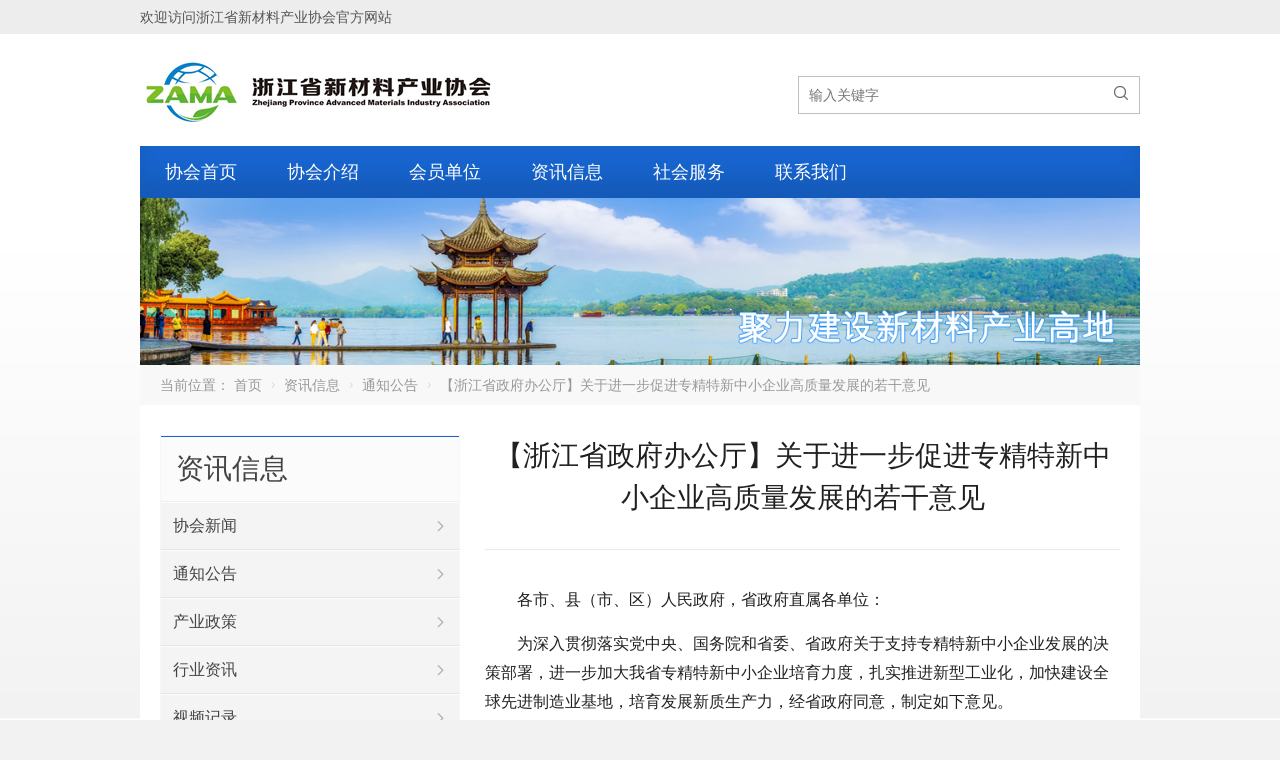

--- FILE ---
content_type: text/html; charset=UTF-8
request_url: https://www.xclcy.com/4714.html
body_size: 14334
content:
<!DOCTYPE html>
<html lang="zh-Hans">
<head>
<meta charset="UTF-8" />
<meta name="viewport" content="width=device-width,initial-scale=1.0">
<title>【浙江省政府办公厅】关于进一步促进专精特新中小企业高质量发展的若干意见  -  浙江省新材料产业协会</title>
<meta name="keywords" content="" />
<meta name="description" content="
各市、县（市、区）人民政府，省政府直属各单位：



为深入贯彻落实党中央、国务院和省委、省政府关于支持专精特新中小企业发展的决策部署，进一步加大我省专精特新中小企业培育力度，扎实推进新型工业化，加快建设全球先进制造业基地，培育发展新质生产力，经省政府同意，..." />
<link rel="shortcut icon" href="https://www.xclcy.com/wp-content/uploads/2024/02/favicon-2.ico" />
<!--[if lt IE 9]>
<script type="text/javascript" src="https://www.xclcy.com/wp-content/themes/POPUnion/js/respond.js"></script>
<![endif]-->
<script type="text/javascript" src="https://www.xclcy.com/wp-content/themes/POPUnion/js/html5.js"></script>
<meta name='robots' content='max-image-preview:large' />
<link rel='dns-prefetch' href='//www.xclcy.com' />
<link rel='stylesheet' id='wp-block-library-css' href='https://www.xclcy.com/wp-includes/css/dist/block-library/style.min.css?ver=6.4.7' type='text/css' media='all' />
<link rel='stylesheet' id='fontawesome-free-css' href='https://www.xclcy.com/wp-content/plugins/getwid/vendors/fontawesome-free/css/all.min.css?ver=5.5.0' type='text/css' media='all' />
<link rel='stylesheet' id='slick-css' href='https://www.xclcy.com/wp-content/plugins/getwid/vendors/slick/slick/slick.min.css?ver=1.9.0' type='text/css' media='all' />
<link rel='stylesheet' id='slick-theme-css' href='https://www.xclcy.com/wp-content/plugins/getwid/vendors/slick/slick/slick-theme.min.css?ver=1.9.0' type='text/css' media='all' />
<link rel='stylesheet' id='fancybox-css' href='https://www.xclcy.com/wp-content/plugins/getwid/vendors/fancybox/jquery.fancybox.min.css?ver=3.5.7' type='text/css' media='all' />
<link rel='stylesheet' id='getwid-blocks-css' href='https://www.xclcy.com/wp-content/plugins/getwid/assets/css/blocks.style.css?ver=2.0.5' type='text/css' media='all' />
<style id='classic-theme-styles-inline-css' type='text/css'>
/*! This file is auto-generated */
.wp-block-button__link{color:#fff;background-color:#32373c;border-radius:9999px;box-shadow:none;text-decoration:none;padding:calc(.667em + 2px) calc(1.333em + 2px);font-size:1.125em}.wp-block-file__button{background:#32373c;color:#fff;text-decoration:none}
</style>
<style id='global-styles-inline-css' type='text/css'>
body{--wp--preset--color--black: #000000;--wp--preset--color--cyan-bluish-gray: #abb8c3;--wp--preset--color--white: #ffffff;--wp--preset--color--pale-pink: #f78da7;--wp--preset--color--vivid-red: #cf2e2e;--wp--preset--color--luminous-vivid-orange: #ff6900;--wp--preset--color--luminous-vivid-amber: #fcb900;--wp--preset--color--light-green-cyan: #7bdcb5;--wp--preset--color--vivid-green-cyan: #00d084;--wp--preset--color--pale-cyan-blue: #8ed1fc;--wp--preset--color--vivid-cyan-blue: #0693e3;--wp--preset--color--vivid-purple: #9b51e0;--wp--preset--gradient--vivid-cyan-blue-to-vivid-purple: linear-gradient(135deg,rgba(6,147,227,1) 0%,rgb(155,81,224) 100%);--wp--preset--gradient--light-green-cyan-to-vivid-green-cyan: linear-gradient(135deg,rgb(122,220,180) 0%,rgb(0,208,130) 100%);--wp--preset--gradient--luminous-vivid-amber-to-luminous-vivid-orange: linear-gradient(135deg,rgba(252,185,0,1) 0%,rgba(255,105,0,1) 100%);--wp--preset--gradient--luminous-vivid-orange-to-vivid-red: linear-gradient(135deg,rgba(255,105,0,1) 0%,rgb(207,46,46) 100%);--wp--preset--gradient--very-light-gray-to-cyan-bluish-gray: linear-gradient(135deg,rgb(238,238,238) 0%,rgb(169,184,195) 100%);--wp--preset--gradient--cool-to-warm-spectrum: linear-gradient(135deg,rgb(74,234,220) 0%,rgb(151,120,209) 20%,rgb(207,42,186) 40%,rgb(238,44,130) 60%,rgb(251,105,98) 80%,rgb(254,248,76) 100%);--wp--preset--gradient--blush-light-purple: linear-gradient(135deg,rgb(255,206,236) 0%,rgb(152,150,240) 100%);--wp--preset--gradient--blush-bordeaux: linear-gradient(135deg,rgb(254,205,165) 0%,rgb(254,45,45) 50%,rgb(107,0,62) 100%);--wp--preset--gradient--luminous-dusk: linear-gradient(135deg,rgb(255,203,112) 0%,rgb(199,81,192) 50%,rgb(65,88,208) 100%);--wp--preset--gradient--pale-ocean: linear-gradient(135deg,rgb(255,245,203) 0%,rgb(182,227,212) 50%,rgb(51,167,181) 100%);--wp--preset--gradient--electric-grass: linear-gradient(135deg,rgb(202,248,128) 0%,rgb(113,206,126) 100%);--wp--preset--gradient--midnight: linear-gradient(135deg,rgb(2,3,129) 0%,rgb(40,116,252) 100%);--wp--preset--font-size--small: 13px;--wp--preset--font-size--medium: 20px;--wp--preset--font-size--large: 36px;--wp--preset--font-size--x-large: 42px;--wp--preset--spacing--20: 0.44rem;--wp--preset--spacing--30: 0.67rem;--wp--preset--spacing--40: 1rem;--wp--preset--spacing--50: 1.5rem;--wp--preset--spacing--60: 2.25rem;--wp--preset--spacing--70: 3.38rem;--wp--preset--spacing--80: 5.06rem;--wp--preset--shadow--natural: 6px 6px 9px rgba(0, 0, 0, 0.2);--wp--preset--shadow--deep: 12px 12px 50px rgba(0, 0, 0, 0.4);--wp--preset--shadow--sharp: 6px 6px 0px rgba(0, 0, 0, 0.2);--wp--preset--shadow--outlined: 6px 6px 0px -3px rgba(255, 255, 255, 1), 6px 6px rgba(0, 0, 0, 1);--wp--preset--shadow--crisp: 6px 6px 0px rgba(0, 0, 0, 1);}:where(.is-layout-flex){gap: 0.5em;}:where(.is-layout-grid){gap: 0.5em;}body .is-layout-flow > .alignleft{float: left;margin-inline-start: 0;margin-inline-end: 2em;}body .is-layout-flow > .alignright{float: right;margin-inline-start: 2em;margin-inline-end: 0;}body .is-layout-flow > .aligncenter{margin-left: auto !important;margin-right: auto !important;}body .is-layout-constrained > .alignleft{float: left;margin-inline-start: 0;margin-inline-end: 2em;}body .is-layout-constrained > .alignright{float: right;margin-inline-start: 2em;margin-inline-end: 0;}body .is-layout-constrained > .aligncenter{margin-left: auto !important;margin-right: auto !important;}body .is-layout-constrained > :where(:not(.alignleft):not(.alignright):not(.alignfull)){max-width: var(--wp--style--global--content-size);margin-left: auto !important;margin-right: auto !important;}body .is-layout-constrained > .alignwide{max-width: var(--wp--style--global--wide-size);}body .is-layout-flex{display: flex;}body .is-layout-flex{flex-wrap: wrap;align-items: center;}body .is-layout-flex > *{margin: 0;}body .is-layout-grid{display: grid;}body .is-layout-grid > *{margin: 0;}:where(.wp-block-columns.is-layout-flex){gap: 2em;}:where(.wp-block-columns.is-layout-grid){gap: 2em;}:where(.wp-block-post-template.is-layout-flex){gap: 1.25em;}:where(.wp-block-post-template.is-layout-grid){gap: 1.25em;}.has-black-color{color: var(--wp--preset--color--black) !important;}.has-cyan-bluish-gray-color{color: var(--wp--preset--color--cyan-bluish-gray) !important;}.has-white-color{color: var(--wp--preset--color--white) !important;}.has-pale-pink-color{color: var(--wp--preset--color--pale-pink) !important;}.has-vivid-red-color{color: var(--wp--preset--color--vivid-red) !important;}.has-luminous-vivid-orange-color{color: var(--wp--preset--color--luminous-vivid-orange) !important;}.has-luminous-vivid-amber-color{color: var(--wp--preset--color--luminous-vivid-amber) !important;}.has-light-green-cyan-color{color: var(--wp--preset--color--light-green-cyan) !important;}.has-vivid-green-cyan-color{color: var(--wp--preset--color--vivid-green-cyan) !important;}.has-pale-cyan-blue-color{color: var(--wp--preset--color--pale-cyan-blue) !important;}.has-vivid-cyan-blue-color{color: var(--wp--preset--color--vivid-cyan-blue) !important;}.has-vivid-purple-color{color: var(--wp--preset--color--vivid-purple) !important;}.has-black-background-color{background-color: var(--wp--preset--color--black) !important;}.has-cyan-bluish-gray-background-color{background-color: var(--wp--preset--color--cyan-bluish-gray) !important;}.has-white-background-color{background-color: var(--wp--preset--color--white) !important;}.has-pale-pink-background-color{background-color: var(--wp--preset--color--pale-pink) !important;}.has-vivid-red-background-color{background-color: var(--wp--preset--color--vivid-red) !important;}.has-luminous-vivid-orange-background-color{background-color: var(--wp--preset--color--luminous-vivid-orange) !important;}.has-luminous-vivid-amber-background-color{background-color: var(--wp--preset--color--luminous-vivid-amber) !important;}.has-light-green-cyan-background-color{background-color: var(--wp--preset--color--light-green-cyan) !important;}.has-vivid-green-cyan-background-color{background-color: var(--wp--preset--color--vivid-green-cyan) !important;}.has-pale-cyan-blue-background-color{background-color: var(--wp--preset--color--pale-cyan-blue) !important;}.has-vivid-cyan-blue-background-color{background-color: var(--wp--preset--color--vivid-cyan-blue) !important;}.has-vivid-purple-background-color{background-color: var(--wp--preset--color--vivid-purple) !important;}.has-black-border-color{border-color: var(--wp--preset--color--black) !important;}.has-cyan-bluish-gray-border-color{border-color: var(--wp--preset--color--cyan-bluish-gray) !important;}.has-white-border-color{border-color: var(--wp--preset--color--white) !important;}.has-pale-pink-border-color{border-color: var(--wp--preset--color--pale-pink) !important;}.has-vivid-red-border-color{border-color: var(--wp--preset--color--vivid-red) !important;}.has-luminous-vivid-orange-border-color{border-color: var(--wp--preset--color--luminous-vivid-orange) !important;}.has-luminous-vivid-amber-border-color{border-color: var(--wp--preset--color--luminous-vivid-amber) !important;}.has-light-green-cyan-border-color{border-color: var(--wp--preset--color--light-green-cyan) !important;}.has-vivid-green-cyan-border-color{border-color: var(--wp--preset--color--vivid-green-cyan) !important;}.has-pale-cyan-blue-border-color{border-color: var(--wp--preset--color--pale-cyan-blue) !important;}.has-vivid-cyan-blue-border-color{border-color: var(--wp--preset--color--vivid-cyan-blue) !important;}.has-vivid-purple-border-color{border-color: var(--wp--preset--color--vivid-purple) !important;}.has-vivid-cyan-blue-to-vivid-purple-gradient-background{background: var(--wp--preset--gradient--vivid-cyan-blue-to-vivid-purple) !important;}.has-light-green-cyan-to-vivid-green-cyan-gradient-background{background: var(--wp--preset--gradient--light-green-cyan-to-vivid-green-cyan) !important;}.has-luminous-vivid-amber-to-luminous-vivid-orange-gradient-background{background: var(--wp--preset--gradient--luminous-vivid-amber-to-luminous-vivid-orange) !important;}.has-luminous-vivid-orange-to-vivid-red-gradient-background{background: var(--wp--preset--gradient--luminous-vivid-orange-to-vivid-red) !important;}.has-very-light-gray-to-cyan-bluish-gray-gradient-background{background: var(--wp--preset--gradient--very-light-gray-to-cyan-bluish-gray) !important;}.has-cool-to-warm-spectrum-gradient-background{background: var(--wp--preset--gradient--cool-to-warm-spectrum) !important;}.has-blush-light-purple-gradient-background{background: var(--wp--preset--gradient--blush-light-purple) !important;}.has-blush-bordeaux-gradient-background{background: var(--wp--preset--gradient--blush-bordeaux) !important;}.has-luminous-dusk-gradient-background{background: var(--wp--preset--gradient--luminous-dusk) !important;}.has-pale-ocean-gradient-background{background: var(--wp--preset--gradient--pale-ocean) !important;}.has-electric-grass-gradient-background{background: var(--wp--preset--gradient--electric-grass) !important;}.has-midnight-gradient-background{background: var(--wp--preset--gradient--midnight) !important;}.has-small-font-size{font-size: var(--wp--preset--font-size--small) !important;}.has-medium-font-size{font-size: var(--wp--preset--font-size--medium) !important;}.has-large-font-size{font-size: var(--wp--preset--font-size--large) !important;}.has-x-large-font-size{font-size: var(--wp--preset--font-size--x-large) !important;}
.wp-block-navigation a:where(:not(.wp-element-button)){color: inherit;}
:where(.wp-block-post-template.is-layout-flex){gap: 1.25em;}:where(.wp-block-post-template.is-layout-grid){gap: 1.25em;}
:where(.wp-block-columns.is-layout-flex){gap: 2em;}:where(.wp-block-columns.is-layout-grid){gap: 2em;}
.wp-block-pullquote{font-size: 1.5em;line-height: 1.6;}
</style>
<link rel='stylesheet' id='wpyou-style-css' href='https://www.xclcy.com/wp-content/themes/POPUnion/style.css?ver=6.4.7' type='text/css' media='all' />
<link rel='stylesheet' id='swiper-css' href='https://www.xclcy.com/wp-content/themes/POPUnion/css/swiper.min.css?ver=6.4.7' type='text/css' media='all' />
<script type="text/javascript" src="https://www.xclcy.com/wp-includes/js/dist/interactivity.min.js?ver=6.4.7" id="wp-interactivity-js" defer="defer" data-wp-strategy="defer"></script>
<script type="text/javascript" src="https://www.xclcy.com/wp-includes/blocks/file/view.min.js?ver=8a0237493a27c0d781aa" id="wp-block-file-view-js" defer="defer" data-wp-strategy="defer"></script>
<script type="text/javascript" src="https://www.xclcy.com/wp-includes/js/jquery/jquery.min.js?ver=3.7.1" id="jquery-core-js"></script>
<script type="text/javascript" src="https://www.xclcy.com/wp-includes/js/jquery/jquery-migrate.min.js?ver=3.4.1" id="jquery-migrate-js"></script>
<script type="text/javascript" src="https://www.xclcy.com/wp-content/themes/POPUnion/js/swiper.jquery.min.js?ver=6.4.7" id="swiper-js"></script>
<script type="text/javascript" src="https://www.xclcy.com/wp-content/themes/POPUnion/js/wpyou.js?ver=6.4.7" id="wpyou-script-js"></script>
<script type="text/javascript" src="https://www.xclcy.com/wp-content/themes/POPUnion/js/zh-tw.js?ver=6.4.7" id="zh-tw-js"></script>
<script type="text/javascript" src="https://www.xclcy.com/wp-content/themes/POPUnion/js/jquery.qrcode.min.js?ver=6.4.7" id="qrcode-js"></script>
<link rel="https://api.w.org/" href="https://www.xclcy.com/wp-json/" /><link rel="alternate" type="application/json" href="https://www.xclcy.com/wp-json/wp/v2/posts/4714" /><link rel="EditURI" type="application/rsd+xml" title="RSD" href="https://www.xclcy.com/xmlrpc.php?rsd" />
<meta name="generator" content="WordPress 6.4.7" />
<link rel="canonical" href="https://www.xclcy.com/4714.html" />
<link rel='shortlink' href='https://www.xclcy.com/?p=4714' />
<link rel="alternate" type="application/json+oembed" href="https://www.xclcy.com/wp-json/oembed/1.0/embed?url=https%3A%2F%2Fwww.xclcy.com%2F4714.html" />
<link rel="alternate" type="text/xml+oembed" href="https://www.xclcy.com/wp-json/oembed/1.0/embed?url=https%3A%2F%2Fwww.xclcy.com%2F4714.html&#038;format=xml" />
<style type="text/css" id="custom-background-css">
body.custom-background { background-image: url("https://www.xclcy.com/wp-content/uploads/2024/04/bg.jpg"); background-position: left top; background-size: cover; background-repeat: no-repeat; background-attachment: fixed; }
</style>
	</head>
<body class="custom-background">
<!-- Topbar begin -->
<section class="topbar"><div class="inner">
		<div class="topbar-lt">
    	欢迎访问浙江省新材料产业协会官方网站    </div>
    	</div></section>
<!-- Topbar end -->
<!-- Header begin -->
<header class="header"><div class="inner">
    <!-- Logo begin -->
	        <div class="logo fadeInLeft wow"><a href="https://www.xclcy.com/" rel="首页"><img src="https://www.xclcy.com/wp-content/uploads/2024/02/logo-3.jpg" alt="浙江省新材料产业协会"></a></div>
        <!-- Logo end -->
    <div id="mobile-nav">
        <a id="mobile-menu"><i class="iconfont">&#xe897;</i>菜单</a>
        <a id="mobile-so"><i class="iconfont">&#xe625;</i>搜索</a>
    </div>
    <div id="so-box">
        <a id="btn-so"></a>
        <div id="search-box">
        <form method="get" id="searchform" action="https://www.xclcy.com/">
           <input type="text" placeholder="输入关键字" name="s" id="ls" class="searchInput" x-webkit-speech />
           <button type="submit" id="searchsubmit" title="搜索"><i class="iconfont">&#xe625;</i></button>
        </form>
        </div>
    </div>
    </div>
</header>
<!-- Header end -->
<!-- MainMenu begin -->
<nav class="inner main-menu"><ul id="menu-popunion" class="navi"><li id="menu-item-3379" class="menu-item menu-item-type-custom menu-item-object-custom menu-item-home menu-item-3379"><a href="https://www.xclcy.com/">协会首页</a></li>
<li id="menu-item-4335" class="menu-item menu-item-type-custom menu-item-object-custom menu-item-has-children menu-item-4335"><a href="#">协会介绍</a>
<ul class="sub-menu">
	<li id="menu-item-4090" class="menu-item menu-item-type-post_type menu-item-object-page menu-item-4090"><a href="https://www.xclcy.com/about">协会简介</a></li>
	<li id="menu-item-3388" class="menu-item menu-item-type-post_type menu-item-object-page menu-item-3388"><a href="https://www.xclcy.com/zuzhi">组织结构</a></li>
	<li id="menu-item-3372" class="menu-item menu-item-type-taxonomy menu-item-object-category menu-item-3372"><a href="https://www.xclcy.com/category/leader">协会领导</a></li>
	<li id="menu-item-7360" class="menu-item menu-item-type-taxonomy menu-item-object-category menu-item-7360"><a href="https://www.xclcy.com/category/zixun2">战略咨询委员会</a></li>
	<li id="menu-item-3371" class="menu-item menu-item-type-taxonomy menu-item-object-category menu-item-3371"><a href="https://www.xclcy.com/category/zhuanjia">专家智库</a></li>
	<li id="menu-item-4211" class="menu-item menu-item-type-post_type menu-item-object-page menu-item-4211"><a href="https://www.xclcy.com/big">协会大事记</a></li>
</ul>
</li>
<li id="menu-item-4333" class="menu-item menu-item-type-custom menu-item-object-custom menu-item-has-children menu-item-4333"><a href="#">会员单位</a>
<ul class="sub-menu">
	<li id="menu-item-3369" class="menu-item menu-item-type-taxonomy menu-item-object-category menu-item-3369"><a href="https://www.xclcy.com/category/member/vip">理事长单位</a></li>
	<li id="menu-item-3366" class="menu-item menu-item-type-taxonomy menu-item-object-category menu-item-3366"><a href="https://www.xclcy.com/category/member/fudanwei">副理事长单位</a></li>
	<li id="menu-item-3368" class="menu-item menu-item-type-taxonomy menu-item-object-category menu-item-3368"><a href="https://www.xclcy.com/category/member/lishi">理事单位</a></li>
</ul>
</li>
<li id="menu-item-4332" class="menu-item menu-item-type-custom menu-item-object-custom menu-item-has-children menu-item-4332"><a href="#">资讯信息</a>
<ul class="sub-menu">
	<li id="menu-item-3375" class="menu-item menu-item-type-taxonomy menu-item-object-category menu-item-3375"><a href="https://www.xclcy.com/category/info/news">协会新闻</a></li>
	<li id="menu-item-3378" class="menu-item menu-item-type-taxonomy menu-item-object-category current-post-ancestor current-menu-parent current-post-parent menu-item-3378"><a href="https://www.xclcy.com/category/info/tzgg">通知公告</a></li>
	<li id="menu-item-3374" class="menu-item menu-item-type-taxonomy menu-item-object-category menu-item-3374"><a href="https://www.xclcy.com/category/info/yxdt">产业政策</a></li>
	<li id="menu-item-3376" class="menu-item menu-item-type-taxonomy menu-item-object-category menu-item-3376"><a href="https://www.xclcy.com/category/info/mtjj">行业资讯</a></li>
	<li id="menu-item-3377" class="menu-item menu-item-type-taxonomy menu-item-object-category menu-item-3377"><a href="https://www.xclcy.com/category/info/video">视频记录</a></li>
</ul>
</li>
<li id="menu-item-4334" class="menu-item menu-item-type-custom menu-item-object-custom menu-item-has-children menu-item-4334"><a href="#">社会服务</a>
<ul class="sub-menu">
	<li id="menu-item-3384" class="menu-item menu-item-type-post_type menu-item-object-page menu-item-3384"><a href="https://www.xclcy.com/services/jiance">检验检测</a></li>
	<li id="menu-item-3381" class="menu-item menu-item-type-post_type menu-item-object-page menu-item-3381"><a href="https://www.xclcy.com/services/chanxue">产学研合作</a></li>
	<li id="menu-item-3383" class="menu-item menu-item-type-post_type menu-item-object-page menu-item-3383"><a href="https://www.xclcy.com/services/jianding">成果鉴定</a></li>
	<li id="menu-item-3382" class="menu-item menu-item-type-post_type menu-item-object-page menu-item-3382"><a href="https://www.xclcy.com/services/peixun">培训服务</a></li>
	<li id="menu-item-3385" class="menu-item menu-item-type-post_type menu-item-object-page menu-item-3385"><a href="https://www.xclcy.com/services/renzheng">认证服务</a></li>
</ul>
</li>
<li id="menu-item-3386" class="menu-item menu-item-type-post_type menu-item-object-page menu-item-3386"><a href="https://www.xclcy.com/contact">联系我们</a></li>
</ul></nav>
<!-- MainMenu end -->
    <!-- Banner begin -->
    <div class="inner banner">
    		<img src="https://www.xclcy.com/wp-content/uploads/2024/03/default-banner01.jpg" alt="通知公告" />
		</div>    <!-- Banner end -->
    <!-- CurrentPage begin -->
	<div class="inner breadcrumb">当前位置： <a id="hp" href="https://www.xclcy.com">首页</a> <i>&nbsp;</i><a href="https://www.xclcy.com/category/info">资讯信息</a> <i>&nbsp;</i><a href="https://www.xclcy.com/category/info/tzgg">通知公告</a> <i>&nbsp;</i><span class="current">【浙江省政府办公厅】关于进一步促进专精特新中小企业高质量发展的若干意见</span></div>	<!-- CurrentPage end -->
<!-- Container begin -->
<div class="inner container container-lt">    <!-- Content Begin-->
    <div class="column-fluid"><div class="content">
        <!-- Post begin -->
		                        <article class="post">
                <h1 class="post-title">【浙江省政府办公厅】关于进一步促进专精特新中小企业高质量发展的若干意见</h1>
                <div class="postmeta">
                   
                </div>
                <div class="entry">
					<div class="entry-content font-mid">
<p>各市、县（市、区）人民政府，省政府直属各单位：</p>



<p>为深入贯彻落实党中央、国务院和省委、省政府关于支持专精特新中小企业发展的决策部署，进一步加大我省专精特新中小企业培育力度，扎实推进新型工业化，加快建设全球先进制造业基地，培育发展新质生产力，经省政府同意，制定如下意见。</p>



<p>一、完善梯度培育机制</p>



<p>（一）建立梯度培育体系。按照“科技型、创新型中小企业—专精特新中小企业—专精特新‘小巨人’企业”梯度，构建从孵化培育、成长扶持到发展壮大的培育体系。坚持“储备一批、培育一批、提升一批”原则，分层筛选建立培育库，开展诊断指导，推动对标提升，支持有条件的“小巨人”企业成长为制造业单项冠军企业。建立企业成长评价机制，实行有进有出动态管理。（责任单位：省经信厅、省发展改革委、省科技厅、省建设厅、省商务厅、省市场监管局，各市、县〔市、区〕政府。列第一位的为牵头单位，下同。各市、县〔市、区〕政府均为责任主体，不再列出）</p>



<p>（二）夯实培育基本盘。各地要落实培育主体责任，发挥各类经济（技术）开发区、高新技术园区等企业培育发展主阵地作用，创新政策供给，引进和支持高层次人才团队创业创新。支持大企业开展专项领域技术创新，延伸产业链，培育派生科技型、创新型中小企业。深化“小升规”、科技企业“双倍增”等培育行动，做大专精特新中小企业培育基础，相关培育工作成效纳入省政府有关督查激励事项评价因素。（责任单位：省经信厅、省教育厅、省科技厅、省建设厅、省商务厅、省市场监管局）</p>



<p>（三）招引发展新增量。鼓励各地围绕“415X”先进制造业集群强链延链补链固链，以京津冀、长三角、珠三角等为重点，开展常态化招商引资和招才引智推介活动，大力招引一批具有专精特新发展潜质的高技术制造业和高技术服务业企业，提升产业链供应链韧性和关键环节配套能力。（责任单位：省商务厅、省发展改革委、省经信厅、省科技厅）</p>



<p>（四）打造数字化培育平台。探索建设专精特新中小企业数字化应用场景，加强上下联动、部门协同、信息数据共享，打造全省一体化工作平台。选取部分地方先行先用，适时向全省推广。（责任单位：省经信厅、省发展改革委、省科技厅、省数据局）</p>



<p>二、提升创新发展能力</p>



<p>（一）鼓励开展研发攻关。全面落实企业研发费用加计扣除、高新技术企业所得税减免、基础研究税收优惠、先进制造业企业增值税加计抵减等政策，支持专精特新中小企业聚焦主业，加大研发投入。鼓励有条件的地区，对研发费用占营业收入比重3%以上且研发费用年增长20%以上的企业，或基础研究研发费用投入超过1000万元的企业，按上年度研发费用或基础研究研发费用一定比例给予财政奖励。支持创新能力突出企业积极参与新型实验室、新型研发机构体系建设，推动基础研究与产业技术创新融通发展。面向专精特新“小巨人”企业，常态化征集省级科技计划项目需求。支持专精特新中小企业设立省级企业研发机构，提高省级科技计划项目参与度，在细分领域攻克更多关键核心技术。支持企业参与产业基础再造工程和产业链协同创新项目。（责任单位：省科技厅、省经信厅、省财政厅、省税务局）</p>



<p>（二）推进科技成果转化应用。迭代升级中国浙江网上技术市场3.0版，推动专精特新中小企业技术需求市场化流转、解决，引导高校、科研机构以科技成果“先用后转”方式实施科技成果转移转化，鼓励金融机构开发“先用后转”专项金融保险产品，支持市县运用创新券对企业投保费用给予不低于80%的兑付补助，加速科技成果产业化落地。（责任单位：省科技厅、省发展改革委、省经信厅）</p>



<p>（三）促进知识产权赋能增值。深化实施专利导航、高价值专利培育、知识产权强企工程，开设高价值专利快审优审绿色通道。创新知识产权质押融资模式，开展“专利+商标”“专利+信用”等业务，提高融资额度。指导专精特新中小企业培育专利密集型产品、注册商标，争创中国专利奖、国家知识产权示范企业。鼓励各地对中国专利奖获奖项目、国家知识产权示范企业和优势企业给予奖励。（责任单位：省市场监管局、省经信厅、省财政厅、金融监管总局浙江监管局）</p>



<p>（四）促进大中小企业融通发展。深化“链长+链主+专精特新”协同机制，鼓励雄鹰企业、“链主”企业、制造业领航企业通过产业纽带、聚集孵化、上下游配套、分工协作、开放应用场景等方式，将专精特新中小企业纳入产业链供应链体系，带动中小企业优化生产经营、提升产品质量。开展“十链百场万企”对接活动，促进大中小企业在技术创新、产品配套、市场开拓、供应链合作等方面加强融通协作。支持各地培育一批细分行业中小企业特色产业集群。（责任单位：省经信厅、省委金融办、省科技厅、省市场监管局、人行浙江省分行、金融监管总局浙江监管局）</p>



<p>三、推动提质增效发展</p>



<p>（一）加强质量标准品牌赋能。加强对专精特新中小企业检验检测、质量认证、计量标准和品牌创建指导支持，提高企业质量管理能力。开展专精特新中小企业质量认证服务，推动企业先进质量管理体系标准贯标达标。支持专精特新中小企业主导或参与制修订国际标准、国家标准和行业标准，争创标准创新型企业，抢占产业发展制高点。开展质量强企“千百”行动，支持专精特新中小企业争创中国质量奖，优化“品字标”培育结构，提高专精特新中小企业创牌比例，打造一批品质高端、技术自主、服务优质、信誉过硬的“浙江制造精品”和“品字标”产品。（责任单位：省市场监管局、省经信厅）</p>



<p>（二）推动数字化转型。加快推进中小企业数字化改造，推广“做样学样、牵头总包、标准合同、监理验收”等改革创新举措，推动企业进行设备更新、技术改造、能级提升。加快行业工业互联网平台和行业产业大脑建设应用，培育数字化服务商，开发集成优秀数字化解决方案，以专精特新中小企业为重点打造应用样板，批量化复制推广，打造一批数字化改造县域样板。积极争创国家中小企业数字化转型城市试点。（责任单位：省经信厅）</p>



<p>（三）促进绿色低碳发展。支持专精特新中小企业建设绿色供应链、绿色工厂、节水型企业，开展节能降碳技术改造、“以竹代塑”产品开发、清洁生产审核和绿色低碳产品认证等。鼓励各地将腾出的能耗指标用于保障专精特新中小企业新增投资和技改项目。对规划环评合规园区内的专精特新中小企业，按规定简化项目管理；对污染物排放量小、环境风险低、生产工艺先进的专精特新中小企业纳入生态环境监督执法正面清单，减少执法检查次数或免于现场检查。（责任单位：省经信厅、省发展改革委、省生态环境厅、省能源局）</p>



<p>四、助力拓展国内外市场</p>



<p>（一）加大采购支持力度。支持浙江省首台（套）产品推广应用指导目录内的装备、材料、软件平等参与招投标活动。鼓励国有投资项目使用首台（套）产品，对采购金额在规定招标金额标准以下的项目，支持依法通过单一来源采购等方式优先采用。进一步优化政采云制造精品馆设置，鼓励符合条件的专精特新中小企业创新产品和专利密集型产品入驻。落实首台（套）产品政府采购支持政策，对国家及省级目录的专精特新中小企业首台（套）产品采用首购、订购等方式采购。鼓励国有企业、大型企业先试、首用专精特新中小企业创新产品。（责任单位：省发展改革委、省经信厅、省财政厅、省国资委）</p>



<p>（二）提升国际化发展能力。开展“丝路护航”行动，推动在境外设立中小企业服务网络，指导专精特新中小企业加强境外营销网络和渠道建设，设立境外研发机构，开展境外并购合作。深化中小企业中外合作区建设，支持专精特新中小企业参加国际性展会，对参加省级自办类、重点类商务展会的，按标准予以补助。指导专精特新中小企业用好原产地规则，深化与其他区域全面经济伙伴关系协定（RCEP）成员国经贸合作。（责任单位：省商务厅、省经信厅、省财政厅、省贸促会、杭州海关、宁波海关）</p>



<p>五、加大金融支持力度</p>



<p>（一）促进重点产业链融资。推荐专精特新中小企业参与国家“一链一策一批”融资促进行动。引导金融机构推广无还本续贷、循环贷和中期流动资金贷款等“连续贷+灵活贷”产品。鼓励金融机构依法依规与创业投资机构、科技创新基金开展“贷款+外部直投”等业务，探索推动专精特新园区贷等金融产品创新。鼓励保险机构拓展专精特新中小企业保险服务，提供科技研发、质量认证、贸易信用等一揽子风险保障。（责任单位：省经信厅、省委金融办、人行浙江省分行、金融监管总局浙江监管局）</p>



<p>（二）助力对接资本市场。深入实施“凤凰行动”，推动更多符合条件的专精特新中小企业到境内外资本市场上市融资。指导金融机构通过信用风险缓释凭证、信用风险互换合约等方式，为专精特新中小企业在银行间市场发行债务融资工具、在交易所发行公司（企业）债券提供有效增信。支持符合条件的企业通过交易所绿色通道发行科技创新公司（企业）债券。高质量建设区域股权交易中心专精特新板，推动一批企业入板培育。设立总规模不低于100亿元的专精特新母基金，加快组建子基金，带动社会资本投早投小投创新。（责任单位：省委金融办、省经信厅、省财政厅、人行浙江省分行、浙江证监局）</p>



<p>（三）完善融资担保增信机制。支持政府性融资担保机构与银行业金融机构开展“总对总”批量业务合作，减少重复尽职调查，为专精特新中小企业批量化融资增信，按照相关规定降低担保费率。支持省担保集团加快“数智浙担”运行，加大对专精特新中小企业的担保力度。指导各地建立健全融资担保机构资本金补充、费用补贴和风险补偿机制，引导政府性融资担保提质扩面。（责任单位：省委金融办、省经信厅、省财政厅、人行浙江省分行、金融监管总局浙江监管局）</p>



<p>六、强化要素服务保障</p>



<p>（一）打造专精特新产业园。鼓励各地整合优质资源、创新服务模式、完善要素供给，建设一批专精特新产业园，推动优质项目、企业向园区集中。统筹用地指标优先支持专精特新中小企业合理用地需求。深化“空间换地”，在符合详细规划、不改变土地用途前提下，支持企业利用自有工业用地建设专精特新产业园，新建、扩建生产性用房或利用地下空间提高容积率的，不再增收土地价款。支持专精特新中小企业以“抱团联建”等方式共建专精特新产业园。（责任单位：省经信厅、省自然资源厅、省建设厅）</p>



<p>（二）加强财税政策扶持。省级安排中小企业发展专项资金，各地根据实际情况，在本级财政预算中安排中小微企业发展专项资金，重点用于专精特新中小企业梯度培育和公共服务体系建设等。全面落实国家支持中小微企业发展的税费优惠政策，在地方权限范围内做到能减则减、能免则免、能缓则缓。深入开展税收服务“春雨润苗”专项行动，确保最新税费优惠政策直达快享。严格落实涉企收费目录清单制度，规范涉企收费。（责任单位：省经信厅、省发展改革委、省财政厅、省税务局、省市场监管局）</p>



<p>（三）加强人才服务保障。深入实施省级人才工程，支持专精特新中小企业符合条件的人选申报人才计划，鼓励专精特新“小巨人”、省级“隐形冠军”等企业人才申报卓越工程师。支持人才智力密集、自律规范、影响力大的专精特新“小巨人”、单项冠军等行业龙头企业组建高级职称评审委员会，承担本行业领域职称评审工作，开展人才计划自主评审。对专精特新中小企业引进的高层次人才，支持参加职称“直通车”评审，符合相关条件的可纳入省级高层次人才“编制池”专项事业编制管理。支持专精特新中小企业与院校开展技能人才订单培养、联合培养，建设博士创新站。（责任单位：省委人才办、省委编办、省经信厅、省教育厅、省科技厅、省人力社保厅、省科协）</p>



<p>（四）加强企业管理服务。建立完善中小微企业和民营企业发展协调机制，加强专精特新中小企业培育发展工作支持。深入推进“小微你好”专项服务行动，为省级以上专精特新中小企业配备助企服务专员，推动增值化服务直达企业。鼓励各地通过服务券等方式支持专精特新中小企业购买专业服务。建设“浙企之家”应用，提升企业培育、惠企政策、直播培训等重点应用服务能力。（责任单位：省经信厅）</p>



<p class="has-text-align-right">浙江省人民政府办公厅</p>



<div data-wp-interactive="" class="wp-block-file"><object data-wp-bind--hidden="!selectors.core.file.hasPdfPreview" hidden class="wp-block-file__embed" data="https://www.xclcy.com/wp-content/uploads/2024/07/浙江省人民政府办公厅关于进一步促进专精特新中小企业高质量发展的若干意见.pdf" type="application/pdf" style="width:100%;height:600px" aria-label="嵌入 浙江省人民政府办公厅关于进一步促进专精特新中小企业高质量发展的若干意见"></object><a id="wp-block-file--media-908033b5-4765-4d9c-9e84-b9543dc944e2" href="https://www.xclcy.com/wp-content/uploads/2024/07/浙江省人民政府办公厅关于进一步促进专精特新中小企业高质量发展的若干意见.pdf">浙江省人民政府办公厅关于进一步促进专精特新中小企业高质量发展的若干意见</a><a href="https://www.xclcy.com/wp-content/uploads/2024/07/浙江省人民政府办公厅关于进一步促进专精特新中小企业高质量发展的若干意见.pdf" class="wp-block-file__button wp-element-button" download aria-describedby="wp-block-file--media-908033b5-4765-4d9c-9e84-b9543dc944e2">下载</a></div>
</div>
					                </div>
        		<!-- Share begin -->
        		<script type="text/javascript">
	//Qrcode
	jQuery(document).ready(function($) {
	"use strict";
		$('#qrcode').qrcode({
			width:240,
			height:240,
			text:"https://www.xclcy.com/4714.html"
		});
		
		$('.share-weixin').hover( function(){
			$('#qrcode-box').slideToggle("fast");
		});
		//$('.share-weixin').hover(function(){
//			$('#qrcode').animate({'bottom':'40px','opacity':'1'},200).show();
//		});
	});
</script>
<div class="ctrl-box">
   	<div id="qrcode-box"><div id="qrcode"></div><span>微信“扫一扫”分享至朋友圈</span></div>
    <div class="share">
		<span class="share-title">分享：</span>
		<div class="share-item">
			<a class="share-weixin" title="分享到微信"><i class="iconfont">&#xe608;</i></a>
			<a class="share-weibo" href="http://v.t.sina.com.cn/share/share.php?url=https://www.xclcy.com/4714.html&amp;title=【浙江省政府办公厅】关于进一步促进专精特新中小企业高质量发展的若干意见&amp;pic=https://www.xclcy.com/wp-content/themes/POPUnion/images/no-thumbnail.jpg" target="_blank" title="分享到新浪微博"><i class="iconfont">&#xe619;</i></a>
			<a class="share-qq" href="http://connect.qq.com/widget/shareqq/index.html?url=https://www.xclcy.com/4714.html&amp;title=【浙江省政府办公厅】关于进一步促进专精特新中小企业高质量发展的若干意见&amp;pics=https://www.xclcy.com/wp-content/themes/POPUnion/images/no-thumbnail.jpg" target="_blank" title="分享到QQ好友"><i class="iconfont">&#xe71a;</i></a>
			<a class="share-qqzone" href="http://sns.qzone.qq.com/cgi-bin/qzshare/cgi_qzshare_onekey?url=https://www.xclcy.com/4714.html&title=【浙江省政府办公厅】关于进一步促进专精特新中小企业高质量发展的若干意见&pics=https://www.xclcy.com/wp-content/themes/POPUnion/images/no-thumbnail.jpg" target="_blank" title="分享到QQ空间"><i class="iconfont">&#xe62e;</i></a>
		</div>
					<div class="bdsharebuttonbox"><a href="#" class="bds_more" data-cmd="more"></a></div>
<script>window._bd_share_config={"common":{"bdSnsKey":{},"bdText":"","bdMini":"2","bdMiniList":false,"bdPic":"","bdStyle":"0","bdSize":"24"},"share":{}};with(document)0[(getElementsByTagName('head')[0]||body).appendChild(createElement('script')).src='https://www.xclcy.com/wp-content/themes/POPUnion/js/share-baidu.js?cdnversion='+~(-new Date()/36e5)];</script>
			</div>
	<div class="tool-box">
		<a href="javascript:window.print()" class="print"><i class="iconfont">&#xe60b;</i> <span>打印本页</span></a>
		<a href="javascript:void()" onclick="copyLink('https://www.xclcy.com/4714.html'); return false;" class="copylink"><i class="iconfont">&#xe624;</i> <span>复制链接</span></a>
	</div>
</div>               	                <!-- Share end -->
                <div class="clearfix"></div>
             
                <!-- Related begin -->
                <div class="related">
				<h2>相关文章</h2>
                	<ul class="post-list">
                        <li><a href="https://www.xclcy.com/7730.html">【浙江省经信厅】关于组织申报国家重点研发计划“工业软件”等 7 个重点专项 2025 年度项目的通知</a></li>
                                    <li><a href="https://www.xclcy.com/7703.html">【绍兴市经信局】关于征集绍兴市专精特新企业高质量发展专家顾问团专家的通知</a></li>
                                    <li><a href="https://www.xclcy.com/7655.html">【浙江省经信厅】关于开展2026年浙江省制造业创新中心培育建设工作的通知</a></li>
                                    <li><a href="https://www.xclcy.com/7631.html">【浙江省人民政府办公厅】关于进一步支持企业减负降本的通知</a></li>
                                    <li><a href="https://www.xclcy.com/7623.html">【浙江省经信厅】关于组织申报智能光伏典型案例的通知</a></li>
                                    <li><a href="https://www.xclcy.com/7569.html">【工信部】关于印发2025年度重点产品、工艺“一条龙”应用计划方向的通知</a></li>
                                    <li><a href="https://www.xclcy.com/7559.html">【浙江省经信厅】关于做好工业领域技术改造和设备更新专项再贷款项目（第五批）申报工作的通知</a></li>
                                    <li><a href="https://www.xclcy.com/7557.html">【杭州市经信局】关于开展杭州市市级首台（套）装备保险补偿和应用奖励申报工作的通知</a></li>
                    </ul>
                    </div>
                <!-- Related end -->
            </article>
                            <!-- Post end -->
        <div class="clearfix"></div>
        <div class="postComment">
</div>
    </div></div>
    <!-- Content end-->
    <!-- Sidebar Begin-->
    <aside class="sidebar">
    <!-- Widgets begin -->
    <ul>
    	
    	<li id="nav_menu-10" class="widget widget_nav_menu"><h3><span>资讯信息</span></h3><div class="menu-menu_news-container"><ul id="menu-menu_news" class="menu"><li id="menu-item-4300" class="menu-item menu-item-type-taxonomy menu-item-object-category menu-item-4300"><a href="https://www.xclcy.com/category/info/news">协会新闻</a></li>
<li id="menu-item-4301" class="menu-item menu-item-type-taxonomy menu-item-object-category current-post-ancestor current-menu-parent current-post-parent menu-item-4301"><a href="https://www.xclcy.com/category/info/tzgg">通知公告</a></li>
<li id="menu-item-4302" class="menu-item menu-item-type-taxonomy menu-item-object-category menu-item-4302"><a href="https://www.xclcy.com/category/info/yxdt">产业政策</a></li>
<li id="menu-item-4303" class="menu-item menu-item-type-taxonomy menu-item-object-category menu-item-4303"><a href="https://www.xclcy.com/category/info/mtjj">行业资讯</a></li>
<li id="menu-item-4304" class="menu-item menu-item-type-taxonomy menu-item-object-category menu-item-4304"><a href="https://www.xclcy.com/category/info/video">视频记录</a></li>
</ul></div></li>
    </ul>
    <!-- Widgets end -->
</aside>
    <!-- Sidebar end-->
	<!-- Footbar begin -->
    <div class="footbar">
	<div id="text-26" class="widget-column widget_text"><h3>关于协会</h3>			<div class="textwidget"><p><a href="/about/">协会简介</a></p>
<p><a href="/zuzhi/">组织结构</a></p>
<p><a href="/category/intro/leader/">协会领导</a></p>
<p><a href="/category/intro/zhuanjia/">专家智库</a></p>
<p><a href="/big/">大事记</a></p>
</div>
		</div><div id="text-27" class="widget-column widget_text"><h3>会员单位</h3>			<div class="textwidget"><p><a href="/category/member/vip/">理事长单位</a></p>
<p><a href="/category/member/fudanwei/">副理事长单位</a></p>
<p><a href="/category/member/changwu/">常务理事单位</a></p>
<p><a href="http://xclcy.julieidea.com/#">理事单位</a></p>
</div>
		</div><div id="text-28" class="widget-column widget_text"><h3>资讯信息</h3>			<div class="textwidget"><p><a href="/category/info/news/">协会新闻</a></p>
<p><a href="/category/info/tzgg/">通知公告</a></p>
<p><a href="/category/info/yxdt/">产业政策</a></p>
<p><a href="/category/info/mtjj/">行业资讯</a></p>
<p><a href="/category/info/video/">视频记录</a></p>
</div>
		</div><div id="text-29" class="widget-column widget_text"><h3>社会服务</h3>			<div class="textwidget"><p><a href="/services/jiance/">检测检验</a></p>
<p><a href="/services/chanxue/">产学研合作</a></p>
<p><a href="/services/jianding/">成果鉴定</a></p>
<p><a href="/services/renzheng/">认证服务</a></p>
<p><a href="/services/peixun/">培训服务</a></p>
</div>
		</div><div id="text-30" class="widget-column widget_text"><h3>微信公众号</h3>			<div class="textwidget"><p><img loading="lazy" decoding="async" class="alignnone size-full wp-image-3395" src="https://www.xclcy.com/wp-content/uploads/2024/03/erweima.png" alt="微信公众号" width="142" height="142" /></p>
</div>
		</div>    </div>
	<!-- Footbar end -->
					</div>
<!-- Container end -->
<!-- Footer begin -->
<footer class="inner footer"><div class="foot-inner">
	<p>Copyright © 2025 浙江省新材料产业协会   网站备案号：<a href="https://beian.miit.gov.cn/#/Integrated/index" target="_blank" rel="noopener">浙ICP备2021040313号-1</a></p>
</div></footer>
<!-- Footer end -->
<script type="text/javascript" id="getwid-blocks-frontend-js-js-extra">
/* <![CDATA[ */
var Getwid = {"settings":[],"ajax_url":"https:\/\/www.xclcy.com\/wp-admin\/admin-ajax.php","isRTL":"","nonces":{"contact_form":"b33583b966"}};
/* ]]> */
</script>
<script type="text/javascript" src="https://www.xclcy.com/wp-content/plugins/getwid/assets/js/frontend.blocks.js?ver=2.0.5" id="getwid-blocks-frontend-js-js"></script>
<script type="text/javascript" src="https://www.xclcy.com/wp-content/plugins/getwid/vendors/fancybox/jquery.fancybox.min.js?ver=3.5.7" id="fancybox-js"></script>
<script type="text/javascript" src="https://www.xclcy.com/wp-includes/js/comment-reply.min.js?ver=6.4.7" id="comment-reply-js" async="async" data-wp-strategy="async"></script>
</body>
</html>

--- FILE ---
content_type: text/css
request_url: https://www.xclcy.com/wp-content/themes/POPUnion/style.css?ver=6.4.7
body_size: 17149
content:
/*
Theme Name: POPUnion
Theme URI: http://www.wpyou.com/
Description: 本高级WordPress企业主题设计开发由: <a href="http://www.wpyou.com/">WPYOU</a>.
Version: 5.6
Author: WPYOU.com
Author URI: http://www.wpyou.com/
Copyright: (c) WPYOU
*/
/* IconFont */
@font-face {font-family: 'iconfont';
    src: url('font/iconfont.eot'); /* IE9*/
    src: url('font/iconfont.eot?#iefix') format('embedded-opentype'), /* IE6-IE8 */
    url('font/iconfont.woff') format('woff'), /* chrome、firefox */
    url('font/iconfont.ttf') format('truetype'), /* chrome、firefox、opera、Safari, Android, iOS 4.2+*/
    url('font/iconfont.svg#iconfont') format('svg'); /* iOS 4.1- */
}
.iconfont{ font-family:"iconfont" !important; font-size:16px; font-style:normal; -webkit-font-smoothing:antialiased; -webkit-text-stroke-width:0.2px; -moz-osx-font-smoothing:grayscale;}
/* Reset */
article,aside,details,figcaption,figure,footer,header,hgroup,main,nav,section,summary{display:block;}
audio,canvas,video{display: inline-block;}
audio:not([controls]){display: none;height:0;}
[hidden],template{display: none;}
html{-ms-text-size-adjust:100%;-webkit-text-size-adjust:100%;}
a{background: transparent;}
a:focus{outline: thin dotted;}
a:active,a:hover{outline:0;}
abbr[title]{border-bottom:1px dotted;}
b,strong{font-weight:bold;}
dfn{font-style: italic;}
hr{-moz-box-sizing:content-box;box-sizing:content-box;height:0;}
mark{background:#ff0;color:#000;}
code,kbd,pre,samp{font-family: monospace,serif;font-size:1em;}
pre{white-space: pre-wrap;}
q{quotes: "\201C" "\201D" "\2018" "\2019";}
small{font-size:80%;}
sub,sup{font-size:75%;line-height:0;position: relative;vertical-align:baseline;}
sup{top: -0.5em;}
sub{bottom: -0.25em;}
img{max-width:100%; border:0; vertical-align:middle;}
svg:not(:root){overflow: hidden;}
figure{margin:0;}
fieldset{border:1px solid #c0c0c0;margin:0 2px;padding:0.35em 0.625em 0.75em;}
legend{border:0;padding:0;}
button,input,select,textarea{font-family: inherit;font-size:100%;margin:0;}
button,input{line-height: normal;}
button,select{text-transform: none;}
button,html input[type="button"],input[type="reset"],input[type="submit"]{-webkit-appearance:button;cursor:pointer;}
button[disabled],html input[disabled]{cursor:default;}
input[type="text"]:hover,input[type="text"]:focus,input[type="text"]:active{border:1px solid #ccc;outline:none;}  
input[type="checkbox"],input[type="radio"]{box-sizing:border-box;padding:0;}
input[type="search"]{-webkit-appearance: textfield;-moz-box-sizing:content-box;-webkit-box-sizing:content-box;box-sizing:content-box;}
input[type="search"]::-webkit-search-cancel-button,input[type="search"]::-webkit-search-decoration{-webkit-appearance: none;}
button::-moz-focus-inner,input::-moz-focus-inner{border:0;padding:0;}
textarea{overflow:auto;vertical-align: top;}
table{border-collapse:collapse;border-spacing:0;}
body,div,ol,ul,li,h1,h2,h3,h4,h5,h6,p,span,th,td,dl,dd,form,fieldset,legend,input,textarea,select{margin:0 auto;padding:0;border:0;}

/* Global */
body{ color:#202020; background:#f2f2f2 url(images/bg.jpg) no-repeat center 0; font:14px/28px "Microsoft YaHei","Arial Narrow",Arial,Verdana,Tahoma,Sans-Serif; -webkit-text-size-adjust:100% !important;/* iOS禁止微信调整字体大小 */}
ul,ol,li{list-style:none;}
table,td,th,input{ font-size:14px;}
h1,h2,h3,h4,h5,h6{font-weight:normal;}
h1{font-size:28px;}
h2{font-size:18px;}
h3{font-size:16px;}
h4{font-size:14px;}
h5,h6 {font-size:12px;}

.inner{ overflow:hidden;}
.clearfix{clear:both;font-size:1px;width:1px;height:0;visibility:hidden;margin-top:0px!important;*margin-top:-1px;line-height:0}
.radius{ border-radius:3px; -moz-border-radius:3px; -webkit-border-radius:3px;}
.opacity{ opacity:0.5; filter:"alpha(opacity=50)"; filter:alpha(opacity=50);}

a:link, a:visited{ color:#202020; outline:0; text-decoration:none;}
a:hover{ color:#1764CE; text-decoration:underline;}

/* TopBar */
.topbar{ height:34px; line-height:34px; color:#555; background-color:rgba(0,0,0,0.07);}
.topbar .inner{ overflow:visible;}
.topbar a:link, .topbar a:visited{ color:#555;}
.topbar a:hover{ color:#1764CE;}

.topbar-lt{ float:left;}
.topbar-rt{ float:right;}
.topbar-rt .spacer{ padding:0 10px; opacity:0.8;}
.subnav{ float:right;}
.subnav a{ padding:0 5px;}
#cur-time{ margin-right:30px; display:inline-block;}
.social{ float:right; margin-top:4px; position:relative;}
.social a{ margin-left:4px; width:24px; height:24px; text-indent:-9999px; display:inline-block; background:url(images/icon-sns.gif) no-repeat 0 0; cursor:pointer;}
.social a:hover{ filter:alpha(opacity=100); -moz-opacity:1; opacity:1;}
.social a#s_tsina{ background-position:0 0;}
.social a#s_tqq{ background-position:0 -31px;}
.social a#s_qq{ background-position:0 -123px;}
.social a#s_weixin{ background-position:0 -62px;}
.social #weixin{ padding:6px; text-align:center; background:#fff; min-width:140px; display:none; position:absolute; right:0; top:32px; z-index:99; -moz-box-shadow:0 3px 8px rgba(0,0,0,0.2); -webkit-box-shadow:0 3px 8px rgba(0,0,0,0.2); box-shadow:0 3px 8px rgba(0,0,0,0.2);}
.social #weixin img{ display:block;}

/* Header */
.header{ padding:20px 0; clear:both; *position:relative; *z-index:1;}
.logo{ float:left; margin-right:30px; line-height:60px;}

#mid-box, #so-box{ float:right;}
#so-box{ margin-top:22px; margin-left:50px; position:relative;}

#mid-box{ line-height:80px;}
#mid-box div{ float:right; margin-right:20px; text-align:center;}
#mid-box div img{ display:inline-block;}
#mid-box div i, #mid-box div p{ font-style:normal; display:block;}

#search-box{ float:right;}
#search-box #searchform{ overflow:hidden; position:relative;}
#search-box #searchform #ls{ padding:10px; width:320px; border:1px solid; border-color:rgba(0,0,0,0.25); color:#666; background:rgba(255,255,255,0.5);}
#search-box #searchform #searchsubmit{ padding:9px 0; width:38px; border:none; background:none; cursor:pointer; position:absolute; right:0; top:0;}
#search-box #searchform #ls:hover, #search-box #searchform:hover #ls{ border-color:rgba(0,0,0,0.45);}
#search-box #searchform #searchsubmit .iconfont{ font-size:16px; color:#666;}

/* MainMenu */
.main-menu{ margin:0 auto; height:52px; line-height:52px; color:#fff; position:relative; overflow:visible; background:#1764CE; -webkit-box-shadow:0 -20px 20px rgba(0,0,0,.1) inset; -moz-box-shadow:0 -20px 20px rgba(0,0,0,.1) inset; box-shadow:0 -20px 20px rgba(0,0,0,.1) inset;}
.main-menu .inner{ overflow:visible;}
#mobile-nav{ display:none;}
.navi{ position:relative; z-index:9999;}
.navi li{ float:left; font-size:18px; text-transform:capitalize; white-space:nowrap; position:relative;}
.navi li.menu-item-home, .navi li.nb{ background:none;}
.navi li a, .navi li a:link, .navi li a:visited{ padding:0 25px; color:#fff; display:block;}
.navi li a:hover{ color:#fff; background:#1764CE; text-decoration:none;}
.navi li.current-menu-item a:link, .navi li.current-menu-item a:visited, .navi li.current-post-parent a, .navi li.current-post-ancestor a, .navi li:hover a{ color:#fff; background-color:rgba(0,0,0,0.1);}

.navi li ul{ position:absolute; top:52px; left:0; z-index:9999; padding:0; width:122px; -moz-box-shadow:0 3px 8px rgba(0,0,0,0.2); -webkit-box-shadow:0 3px 8px rgba(0,0,0,0.2); box-shadow:0 3px 8px rgba(0,0,0,0.2); display:none;}
.navi li ul li{ float:none; padding:0; font-size:14px; line-height:42px; border:none; border-bottom:1px solid #f8f8f8; background:#fff;}

.navi li ul li a:link, .navi li ul li a:visited{ padding:0 5px; height:42px; text-align:center; color:#444;}
.navi li.current-menu-item ul li a:link, .navi li.current-menu-item ul li a:visited, .navi li.current-menu-item ul li a:hover, .navi li.current-post-parent ul li a, .navi li.current-post-ancestor ul li a, .navi li.current-menu-parent ul li a, .navi li.current-category-ancestor ul li a/*, .navi li:hover ul li a*/{ color:#444; background:none;}
.navi li ul li.menu-item-has-children a{ padding:0 25px; height:38px; color:#444;}
.navi li ul li a:hover, .navi li.current-menu-item ul li a:hover, .navi li.current-post-ancestor ul li a:hover, .navi li.current-menu-parent ul li a:hover, .navi li.current-category-ancestor ul li a:hover, .navi li:hover ul li a:hover{ color:#1764CE; background:#f8f8f8;}

.navi li:hover a{ color:#fff; background-color:rgba(0,0,0,0.15);}
.navi li:hover ul li a{ background:none;}
.navi li:hover ul li.menu-item-has-children a{}
.navi li.current-menu-parent ul li.current-menu-item a{ color:#1764CE; background-color:#f8f8f8;}

.navi li ul li ul{ top:0; left:122px; padding:0; width:160px; background:none;}
.navi li ul li.menu-item-has-children:hover a{ color:#1764CE; background:#f8f8f8;}
.navi li ul li.menu-item-has-children:hover ul li a{ color:#333; background:#fff;}
.navi li ul li.menu-item-has-children:hover ul li a:hover{ color:#1764CE; background-color:#f8f8f8;}
.navi li:hover ul li.menu-item-has-children ul li a{ background:none;}

/* Toutiao */
.featured-post{ padding:25px 20px 0; line-height:1.5; text-align:center; background:#fff; box-sizing:border-box; clear:both;}
.featured-post h2{ margin-bottom:10px; font-size:34px; font-weight:bold;}
.featured-post .headline-tags{ font-size:16px;}
.featured-post .headline-tags a{ margin:0 5px; color:#666;}
.featured-post .headline-tags a:hover{ color:#1764CE;}

/* Slideshow */
.slideshow-swiper-container{ padding:15px 0 0; background:#fff; overflow:hidden; position:relative; clear:both;}
.slideshow-swiper-container .inner{ width:100%; height:100%; line-height:1.5;}
.slideshow-swiper-container img{ width:100%;}
.slideshow-swiper-container .swiper-wrapper .slide-text{ padding:0 20px; width:100%; height:40px; line-height:40px; font-size:16px; background:rgba(0,0,0,.65); overflow:hidden; box-sizing:border-box; position:absolute; left:0; bottom:0; z-index:10;}
.slideshow-swiper-container .swiper-wrapper a{ color:#fff; width:100%; height:100%; display:block;}
.slideshow-swiper-container .swiper-button-next, .slideshow-swiper-container .swiper-button-prev{ top:0; margin-top:0; width:60px; height:100%; background:none;}
.slideshow-swiper-container .swiper-button-prev{ left:-80px;}
.slideshow-swiper-container .swiper-button-next{ right:-80px;}
.slideshow-swiper-container .swiper-button-next span, .slideshow-swiper-container .swiper-button-prev span{ width:100%; height:100%; display:block; background-repeat:no-repeat; background-position:center center;}
.slideshow-swiper-container .swiper-button-prev span{ background-image:url(images/arrow-lt.png);}
.slideshow-swiper-container .swiper-button-next span{ background-image:url(images/arrow-rt.png);}

.slideshow-swiper-container .swiper-pagination-bullet{ width:8px; height:8px; line-height:0; background:#fff; opacity:1;}
.slideshow-swiper-container .swiper-pagination-bullet-active{ background:#1764CE;}
.slideshow-swiper-container .swiper-pagination-bullets, .slideshow-swiper-container>.swiper-pagination-bullets{ float:right; width:auto !important; line-height:1; left:auto !important; right:14px !important; bottom:14px !important;}

/* Banner */
.banner{ height:auto; text-align:center;/* border-bottom:1px solid #e8e8e8;*/ background:#f0f0f0; overflow:hidden; clear:both; -moz-box-shadow:0 -10px 6px rgba(0,0,0,.02) inset; -webkit-box-shadow:0 -10px 6px rgba(0,0,0,.02) inset; box-shadow:0 -10px 6px rgba(0,0,0,.02) inset;}
.banner .inner{ -moz-box-shadow:5px 0 8px rgba(0,0,0,.08), -5px 0 8px rgba(0,0,0,.08); -webkit-box-shadow:5px 0 8px rgba(0,0,0,.08), -5px 0 8px rgba(0,0,0,.08); box-shadow:5px 0 8px rgba(0,0,0,.08), -5px 0 8px rgba(0,0,0,.08);}
.banner img{ width:100%;}

/* Container */
.container{ padding:30px 20px; background:#fff; box-sizing:border-box; clear:both;}
.column-fluid{ float:left; width:100%; margin-bottom:40px;}
.container-lt .column-fluid{ float:right;}

/* Content */
.content{ margin-right:325px; overflow:hidden;}
.container-lt .content{ margin-right:0; margin-left:325px;}
.fullwidth, .container-lt .fullwidth{ margin:0 auto !important; width:100%;}

/* HomePage */
.row-fluid{ margin-bottom:20px; overflow:hidden;}
.row-fluid h2, .row-fluid .content h3{ margin-bottom:20px; line-height:38px; font-size:16px; font-weight:bold; color:#202020; background:#f5f5f5; text-transform:capitalize;}
.row-fluid h2 a:link, .row-fluid h2 a:visited, .row-fluid .content h3 a:link, .row-fluid .content h3 a:visited{ color:#fff; background:#1764CE;}
.row-fluid h2 a:hover, .row-fluid .content h3 a:hover{ color:#fff; text-decoration:none;}
.row-fluid h2 b, .row-fluid .content h3 b{ padding:0 15px; color:#fff; background:#1764CE; display:inline-block; -webkit-box-shadow:0 -20px 20px rgba(0,0,0,.1) inset; -moz-box-shadow:0 -20px 20px rgba(0,0,0,.1) inset; box-shadow:0 -20px 20px rgba(0,0,0,.1) inset;}
.row-fluid h2 b b, .row-fluid .content h3 b b{ padding:0; -webkit-box-shadow:0; -moz-box-shadow:0; box-shadow:0;}
.row-fluid h2 span a:link, .row-fluid h2 span a:visited, .row-fluid .content h3 span a:link, .row-fluid .content h3 span a:visited{ float:right; *margin-top:-24px; margin-right:12px; font-size:14px; font-weight:normal; color:#999; background:none;}
.row-fluid h2 span a:hover, .row-fluid .content h3 span a:hover{color:#1764CE;}

.row-fluid .content{ margin:0 300px 0 0;}
.row-fluid .column-fluid{ float:left;}

.row-fluid .content ul{ padding:0; overflow:hidden;}
.row-fluid .content ul li{ margin-bottom:5px; height:28px; font-size:14px; white-space:nowrap; text-overflow:ellipsis; overflow:hidden;}
.row-fluid .content ul li span{ float:right; padding-left:10px; font-size:12px; color:#bbb;}
.row-fluid .content ul li div a{ padding:0; background:none;}

.row-fluid .content .cat-post-list, .row-fluid .content .tabs-cat-posts, .row-fluid .content .cat-pic-list, .row-fluid .content .cat-scroll-pic-list, .row-fluid .content .wpyou_widget_SpecialCatPosts, .row-fluid .content .wpyou_widget_RandomPosts, .row-fluid .content .wpyou_widget_StickyPosts, .row-fluid .content .widget_recent_comments, .row-fluid .content .wpyou_widget_MostCommentPosts, .row-fluid .content .wpyou_widget_RecentPosts, .row-fluid .content .wpyou_widget_SpecialCatPicPosts, .row-fluid .content .wpyou_widget_SpecialCatList, .row-fluid .content .wpyou_widget_SpecialCatBigPicPosts, .row-fluid .content .gallery-slider{ float:left; width:48%; margin-right:2%; margin-bottom:30px;}

.row-fluid .content .cat-scroll-pic-list{ float:none; margin-left:0; width:auto; clear:both;}
.row-fluid .widget_media_image, .row-fluid .widget_media_video, .row-fluid .widget_text, .row-fluid .widget_media_gallery{ margin-bottom:30px; margin-right:2%;}
.row-fluid .homebar .widget_media_image, .row-fluid .homebar .widget_media_video, .row-fluid .homebar .widget_text, .row-fluid .homebar .widget_media_gallery{ margin-right:0;}
.row-fluid .widget_media_image img{ max-width:100%; width:100% !important; height:auto !important;}

.row-fluid .widget_text{ float:left;}

/* Home - CatPostlist */
.cat-post-list{ margin-bottom:25px; overflow:hidden;}
.cat-post-list .post-ft{ float:left; margin-top:6px; margin-right:-300px; width:280px;}
.cat-post-list .post-ft img{ width:100%; height:220px;}
.cat-post-list .post-ft h4{ font-size:14px; text-align:center;}
.cat-post-list ul li:not(.thumb):before{ margin:0 3px 0 -3px; font-size:18px; color:#ccc; font-family:"iconfont"; content:"\e607";}
.cat-post-list ul li span{ float:right; font-size:12px; color:#bbb;}
.cat-post-list-2c ul li a{ margin-right:5px;}
.cat-post-list-2c ul li span{ display:none;}

/* Home - CatPiclist */
.cat-pic-list{ margin-bottom:25px; overflow:hidden;}
.cat-pic-list ul{ margin-left:-3%; padding:6px 0;}
.cat-pic-list ul li{ float:left; margin-bottom:6px !important; margin-left:3%; width:30.333333%; height:auto !important; text-align:center; overflow:hidden;}
.cat-pic-list ul li .folio-item{ padding:0;}
.cat-pic-list ul li .folio-thumb{ position:relative;}
.cat-pic-list ul li .folio-thumb img{ width:100%; height:auto;}
.cat-pic-list ul li h4{ margin:8px auto; width:100%; height:40px; line-height:20px; font-size:14px; white-space:normal; overflow:hidden;}

.piclist-col4{ margin-left:-1.5%;}
.piclist-col4 li{ margin-left:1.5%; _margin-left:0.75%; width:23.5%;}

.row-fluid .content .cat-pic-list-full{ width:98%;}
.row-fluid .content .cat-pic-list-full ul{ margin-left:-1.5%;}
.row-fluid .content .cat-pic-list-full ul li{ margin-left:1.5%; margin-bottom:15px; width:23.5%; height:auto;}

/* Home - SpecialCatPicPosts */
.row-fluid .content .wpyou_widget_SpecialCatPicPosts{ margin-bottom:25px; overflow:hidden;}
.row-fluid .content .wpyou_widget_SpecialCatPicPosts ul{ margin-left:-2%; padding-top:5px;}
.row-fluid .content .wpyou_widget_SpecialCatPicPosts ul li{ float:left; margin-bottom:15px; margin-left:2%; width:31.333333%; height:auto; text-align:center; overflow:hidden;}
.row-fluid .content .wpyou_widget_SpecialCatPicPosts ul li .folio-item{ padding:0;}
.row-fluid .content .wpyou_widget_SpecialCatPicPosts ul li .folio-thumb{ position:relative;}
.row-fluid .content .wpyou_widget_SpecialCatPicPosts ul li .folio-thumb img{ width:100%; height:auto; display:block;}
.row-fluid .content .wpyou_widget_SpecialCatPicPosts ul li h4{ margin-top:5px; width:100%; height:40px; line-height:20px; font-size:14px; white-space:normal; overflow:hidden;}
.row-fluid .content .wpyou_widget_SpecialCatBigPicPosts{ margin-bottom:25px; overflow:hidden;}
.row-fluid .content .wpyou_widget_SpecialCatBigPicPosts ul{ margin-left:-2%; padding-top:5px;}
.row-fluid .content .wpyou_widget_SpecialCatBigPicPosts ul li{ float:left; margin-bottom:15px; margin-left:2%; width:48%; height:auto; text-align:center; overflow:hidden;}
.row-fluid .content .wpyou_widget_SpecialCatBigPicPosts ul li .folio-item{ padding:0;}
.row-fluid .content .wpyou_widget_SpecialCatBigPicPosts ul li .folio-thumb{ position:relative;}
.row-fluid .content .wpyou_widget_SpecialCatBigPicPosts ul li .folio-thumb img{ width:100%; height:auto; display:block;}
.row-fluid .content .wpyou_widget_SpecialCatBigPicPosts ul li h4{ margin-top:5px; width:100%; height:40px; line-height:20px; font-size:14px; white-space:normal; overflow:hidden;}

.row-fluid .widget_text .textwidget{ padding:8px 0 10px; overflow:hidden;}
.row-fluid .widget_text .textwidget p{ margin-bottom:10px;}
.row-fluid .widget_text .textwidget ul{ border:none;}
.row-fluid .homebar .widget_text{ float:none;}
.row-fluid .homebar .widget_text .textwidget{ padding:8px 12px 10px; border:1px solid #f5f5f5; box-sizing:border-box;}

/* Home - CatScrollPiclist */
.cat-scroll-pic-list-inner{ position:relative; overflow:hidden;}
.cat-scroll-pic-list-inner .swiper-wrapper .swiper-slide{ float:left; margin-bottom:30px; width:23%; height:auto; text-align:center; overflow:hidden;}
.cat-scroll-pic-list-inner .swiper-wrapper .swiper-slide .folio-thumb{ position:relative;}
.cat-scroll-pic-list-inner .swiper-wrapper .swiper-slide .folio-thumb img{ width:100%; height:auto;}
.cat-scroll-pic-list-inner .swiper-wrapper .swiper-slide .mediaholder{/* border:1px solid #f6f6f6; border-bottom:none;*/ -webkit-transition:all .4s ease; -moz-transition:all .4s ease; -ms-transition:all .4s ease; -o-transition:all .4s ease; transition:all .4s ease;}
.cat-scroll-pic-list-inner .swiper-wrapper .swiper-slide .folio-thumb .opacity-pic{ width:100%; height:100%; position:absolute; top:0; left:0; background:#fff; cursor:pointer; -moz-opacity:0; -khtml-opacity:0; opacity:0; filter:alpha(opacity=0); _display:none;}
.cat-scroll-pic-list-inner .swiper-wrapper .swiper-slide:hover .folio-thumb .opacity-pic{ -moz-opacity:0.4; -khtml-opacity:0.4; opacity:0.4; filter:alpha(opacity=40); -webkit-transition:all .4s ease; -moz-transition:all .4s ease; -ms-transition:all .4s ease; -o-transition:all .4s ease; transition:all .4s ease;}
.cat-scroll-pic-list-inner .swiper-wrapper .swiper-slide h4{ margin-top:5px; width:100%; height:40px; line-height:20px; font-size:14px; white-space:normal; overflow:hidden;}

/* Home - CatFirstPiclist */
.cat-post-list ul{ margin-top:-5px;}
.cat-first-pic-list ul{ margin-top:0;}
.cat-post-list ul li.thumb{ height:130px; white-space:normal;}
.cat-post-list ul li.thumb:before{ display:none;}
.cat-post-list ul li.thumb a{ padding:0; height:auto; background:none; display:inline;}
.cat-post-list ul li.thumb .folio-item{ float:left; padding-right:15px;}
.cat-post-list ul li.thumb .folio-thumb img{ width:160px; height:120px; display:block;}
.cat-post-list ul li.thumb h4{ margin-bottom:5px; line-height:20px;}
.cat-post-list ul li.thumb p{ font-size:12px; line-height:22px; color:#888;}

.col-span{ float:left; width:280px;}
.col-box-list{ overflow:hidden;}
.col-box-list ul li{ margin-bottom:5px; width:100%; height:28px; overflow:hidden;}
.col-box-list ul li:before{ margin:0 3px 0 -3px; font-size:18px; color:#ccc; font-family:"iconfont"; content:"\e607";}
.col-box-list ul li span{ float:right; padding-left:15px; font-size:12px; color:#888;}
.col-box-list ul li.p{ margin-bottom:15px; padding:0 0 15px; height:auto; font-size:12px; border-bottom:1px solid #eee; background:none;}
.col-box-list ul li.p:before{ display:none;}
.col-box-list ul li.p h4{ margin-bottom:8px; height:24px; text-align:center; white-space:nowrap; overflow:hidden;}
.col-box-list ul li.p a{ color:#1764CE;}
.col-box-list ul li.p a:hover{ color:#222;}
.col-box-list ul li.p p{ line-height:20px; color:#666;}
.col-box-list ul li.p p a{ padding-left:10px;}

/* Home - SliderPosts */
.row-fluid .content .gallery-slider-full{ width:98%;}
.gallery-slider .gallary-slider-inner{ position:relative; overflow:hidden;}

.row-fluid .content .gallery-slider .gallary-slider-inner ul li{ margin-bottom:0; height:auto;}

.gallery-slider .gallary-slider-inner .swiper-wrapper h4{ padding:0 20px; width:100%; height:34px; line-height:34px; font-size:14px; color:#fff; background:rgba(0,0,0,.65); overflow:hidden; box-sizing:border-box; position:absolute; left:0; bottom:0; z-index:10;}
.gallery-slider .gallary-slider-inner  .swiper-pagination-bullets, .gallery-slider > .gallary-slider-inner > .swiper-pagination-bullets{ float:right; width:auto !important; line-height:1; position:absolute; left:auto !important; right:4px !important; bottom:40px !important; z-index:10;}
.gallery-slider .gallary-slider-inner .swiper-pagination-bullet{ width:8px; height:8px; line-height:0; background:#fff; opacity:0.8;}
.gallery-slider .gallary-slider-inner .swiper-pagination-bullet-active{ background:#1764CE;}

/* Home - TabsCatPosts */
.row-fluid .tabs-cat-posts h2 b{ font-weight:normal; background:transparent; -webkit-box-shadow:none; -moz-box-shadow:none; box-shadow:none;}
.row-fluid .tabs-cat-posts h2 b a{ color:#202020; background:none;}
.row-fluid .tabs-cat-posts h2 b.cur{ font-weight:bold; color:#fff; background:#1764CE; -webkit-box-shadow:0 -20px 20px rgba(0,0,0,.1) inset; -moz-box-shadow:0 -20px 20px rgba(0,0,0,.1) inset; box-shadow:0 -20px 20px rgba(0,0,0,.1) inset;}
.row-fluid .tabs-cat-posts h2 b.cur a{ color:#fff;}
.row-fluid .tabs-cat-posts h2 span a{ display:none;}
.row-fluid .tabs-cat-posts ul{ display:none;}
.tabs-cat-posts ul li{ margin-bottom:8px; height:24px; font-size:14px; overflow:hidden;}
.tabs-cat-posts ul li.thumb{ height:120px; white-space:normal;}
.tabs-cat-posts ul li:not(.thumb):before{ margin:0 3px 0 -3px; font-size:18px; color:#ccc; font-family:"iconfont"; content:"\e607";}

.tab-ul-gallary{ margin-left:-3%; padding:6px 0;}
.tab-ul-gallary li{ float:left; margin-bottom:18px; margin-left:3%; width:30.333333%; height:auto !important; text-align:center; overflow:hidden;}
.tab-ul-gallary li .folio-item{ padding:0;}
.tab-ul-gallary li .folio-thumb{ position:relative;}
.tab-ul-gallary li .folio-thumb img{ width:100%; height:auto;}
.tab-ul-gallary li h4{ margin-top:5px; width:100%; height:40px; line-height:20px; font-size:12px; overflow:hidden; position:relative; z-index:10;}

.tab-fr-pic li.thumb{ padding-top:6px; height:135px; overflow:hidden;}
.tab-fr-pic li.thumb a{ padding:0; height:auto; background:none; display:inline;}
.tab-fr-pic li.thumb .folio-item{ float:left; padding-right:15px;}
.tab-fr-pic li.thumb .folio-thumb img{ width:160px; height:120px; display:block;}
.tab-fr-pic li.thumb h4{ margin-bottom:5px; line-height:20px;}
.tab-fr-pic li.thumb p{ font-size:12px; line-height:18px; color:#888;}

.row-fluid .content .tabs-cat-posts-full{ width:98%;}
.tabs-cat-posts-full ul{ margin-left:-2%;}
.tabs-cat-posts-full ul li{ float:left; padding-left:2%; width:50%; box-sizing:border-box;}
.tabs-cat-posts-full ul li.thumb{ width:100%;}

/* Column */
.col-md-3{ margin-left:-0.5%; overflow:hidden;}
.col-md-3 .inner div{ float:left; margin:15px 0 15px 0.5%; padding:0 1.5%; *padding:0 1.4%; width:29.83%; height:auto; text-align:center; color:#555; overflow:hidden;}
.col-md-3 .inner div img{ max-width:100%; height:auto;}
.col-md-3 .inner div h3{ margin:0 auto 10px; width:100%; height:24px; font-size:14px; font-weight:700; overflow:hidden;}
.col-md-3 .inner div p{ color:#666;}

.col-md-4{ margin-left:-1%;}
.col-md-4 .inner div{ margin-left:1%; padding:8px 1.5%; *padding:6px 1.4%; width:21%;}
.col-md-4 .inner div a{ padding:0 5px; display:inline-block;}

.col-md-2{ margin-left:-1%;}
.col-md-2 .inner div{ margin-left:1%; padding:6px 1% 8px; *padding:6px 0.9% 8px; width:47%;}
.col-md-1 .inner div{ padding:6px 1% 8px; *padding:6px 1% 8px; width:98%;}

/* Homebar */
.homebar{ float:right; margin-left:-300px; width:300px; overflow:hidden;}
.homebar h2, .homebar h3{ margin:0; padding:6px 10px 6px 12px; height:24px; line-height:24px; font-size:14px; font-weight:bold; border:1px solid #eee; border-top:2px solid #1764CE; border-bottom:none; color:#1764CE; background:#f5f5f5;}
.homebar h2 a:link, .homebar h2 a:visited, .homebar h3 a:link, .homebar h3 a:visited{ color:#1764CE;}
.homebar h2 a:hover, .homebar h3 a:hover{ color:#202020; text-decoration:none;}
.homebar h2 span a:link, .homebar h2 span a:visited, .homebar h3 span a:link, .homebar h3 span a:visited{ float:right; font-weight:normal; color:#999; font-size:12px;}
.homebar .widget{ margin-bottom:15px; background:#fff; clear:both; overflow:hidden;}
.homebar .widget_nav_menu{ border-top:2px solid #1764CE;}
.homebar .widget ul{ padding:10px; border:1px solid #f5f5f5; background:#fff; overflow:hidden;}
.homebar .widget ul li{ margin:0 auto; height:28px; overflow:hidden;}
.homebar .widget ul li ul{ border:none;}

.homebar .wpyou_widget_SpecialCatPicPosts ul{ padding:15px 10px;}
.homebar .wpyou_widget_SpecialCatPicPosts ul li{ margin-bottom:15px; padding:0 0 15px; height:auto; border-bottom:1px solid #eee; background:none;}
.homebar .wpyou_widget_SpecialCatPicPosts ul li img{ float:left; padding-right:10px; width:100px; height:75px;}
.homebar .wpyou_widget_SpecialCatPicPosts ul li h4{ margin-bottom:0; line-height:20px; font-size:14px; overflow:hidden;}
.homebar .wpyou_widget_SpecialCatPicPosts ul li p{ color:#666;}
.homebar .wpyou_widget_SpecialCatPicPosts ul li:last-child{ margin-bottom:0; border-bottom:none;}

.homebar .wpyou_widget_SpecialCatBigPicPosts ul{ padding:15px 10px;}
.homebar .wpyou_widget_SpecialCatBigPicPosts ul li{ margin:0 auto 15px; padding:0; height:auto; text-align:center; background:none;}
.homebar .wpyou_widget_SpecialCatBigPicPosts ul li img{ width:278px; height:200px;}
.homebar .wpyou_widget_SpecialCatBigPicPosts ul li h4{ margin:10px auto ; line-height:18px; font-size:14px; overflow:hidden;}
.homebar .wpyou_widget_SpecialCatBigPicPosts ul li:last-child{ margin-bottom:0;}

.homebar .widget_search .searchInput{ padding:4px 8px 3px; width:168px; height:24px; line-height:24px; border:1px solid #d6d6d6; color:#666; background:#fff;}
.homebar .widget_search .searchInput:hover{ border:1px solid #999; color:#666;}
.homebar .widget_search .searchBtn{ float:right; *float:none; width:60px; height:33px; *line-height:30px; font-size:13px; font-weight:bold; text-align:center; text-indent:0; border:none; color:#fff; background:#1764CE; cursor:pointer; position:static;}
.homebar .widget_search .searchBtn:hover{ background:#1764CE;}

.homebar .gallary-slider-inner{ margin-bottom:15px; background:#fff; clear:both; overflow:hidden;}

/* Homebar - WidgetMenu */
.homebar .widget_nav_menu h3{ border-bottom:none;}
.homebar .widget_nav_menu div{ padding:0; background:#f4f4f4;}
.homebar .widget_nav_menu ul{ padding:0; font-size:16px; border:none; border-top:1px solid #e4e4e4; border-bottom:1px solid #fdfdfd;}
.homebar .widget_nav_menu ul li{ margin:0; padding:0; height:auto; border-top:1px solid #fdfdfd; border-bottom:1px solid #e4e4e4; background:#f4f4f4; overflow:hidden;}
.homebar .widget_nav_menu ul li a, .homebar .widget_nav_menu ul li a:link, .homebar .widget_nav_menu ul li a:visited{ padding:0 5px 0 12px; height:46px; line-height:46px; color:#444; display:block; overflow:hidden;}
.homebar .widget_nav_menu ul li a:hover, .homebar .widget_nav_menu ul li.current-cat a:link, .homebar .widget_nav_menu ul li.current-cat a:visited, .homebar .widget_nav_menu ul a:hover, .homebar .widget_nav_menu ul li.current-cat a:hover{ color:#fff; background:#1764CE; text-decoration:none;}
.homebar .widget_nav_menu ul li a:after{ float:right; font-size:28px; color:#aaa; font-family:"iconfont"; content:"\e9d9";}
.homebar .widget_nav_menu ul li a:hover:after{ font-size:28px; color:#fff; font-family:"iconfont"; content:"\e9d9";}

/* Experts */
.ecpert-ft{ padding-bottom:15px; font-size:14px; color:#666; border-bottom:1px dotted #e8e8e8; overflow:hidden; clear:both;}
.ecpert-ft h3{ margin-bottom:12px; font-size:20px; color:#1764CE; overflow:hidden;}
.ecpert-ft a:link, .ecpert-ft a:visited{ color:#1764CE;}
.ecpert-ft a:hover{ color:#222;}
.ecpert-ft img{ padding:3px 18px 0 0; width:220px; height:300px;}
.ecpert-ft .folio-thumb{ float:left;}

.piclist-v{ margin-left:-1.5%; overflow:hidden;}
.piclist-v li{ float:left; margin-top:20px; margin-left:2%; _margin-left:1%; width:18%; height:auto; text-align:center; overflow:hidden;}
.piclist-v li .folio-thumb{ position:relative;}
.piclist-v li .folio-thumb img{ width:100%; height:auto; display:block;}
.piclist-v li h3{ margin-top:8px; width:100%; height:24px; font-size:14px; overflow:hidden; position:relative; z-index:10;}
.piclist-v li p{ color:#666;}
.piclist-v a:hover p{ color:#1764CE;}

/* Department */
.col-tab{ float:left; margin-right:-280px; width:240px; border:1px solid #e9e9e9; background:#f6f6f6;}
.col-tab a{ padding-left:24px; height:52px; line-height:52px; font-size:18px; color:#666; border-bottom:1px solid #ebebeb; display:block; position:relative;}
.col-tab a i{ position:absolute; top:0; right:-16px; width:0; height:0; line-height:10px; font-size:10px; border-top:26px solid transparent; border-bottom:26px solid transparent; border-left:16px solid #1764CE; display:none;}
.col-tab a:hover, .col-tab .hov a{ color:#fff; background-color:#1764CE; text-decoration:none;}
.col-tab a:hover i, .col-tab .hov a i{ display:block;}

.col-tab-list{ margin-left:280px;}
.col-tab-list ul{ display:none;}
.col-tab-list ul li{ float:left; margin:0 0 3px; width:50%; font-size:14px;}
.col-tab-list ul li a{ height:28px; display:block; overflow:hidden;}
.col-tab-list ul li.p{ margin:0 0 18px 0; padding:0 0 15px; width:100%; height:auto; font-size:12px; border-bottom:1px solid #eee; background:none;}
.col-tab-list ul li.p:before{display:none;}
.col-tab-list ul li.p h3{ margin-bottom:10px; height:24px; font-size:18px; white-space:nowrap; overflow:hidden;}
.col-tab-list ul li.p p{ line-height:22px; color:#666;}
.col-tab-list ul li.p a{ padding:0; height:none; color:#1764CE; background:none; display:inline;}
.col-tab-list ul li.p p a{ padding-left:10px;}

/* Department */
.col-postlist .post-ft{ float:left; margin-top:6px; margin-right:-300px; width:280px;}
.col-postlist .post-ft img{ width:100%; height:220px;}
.col-postlist .post-ft h3{ font-size:14px; text-align:center;}
.col-postlist ul{ margin-left:300px;}
.col-postlist ul li{ float:left; margin:0 0 3px; padding:0; width:50%; font-size:14px; background:none;}
.col-postlist ul li a{ height:28px; display:block; overflow:hidden;}

/* BreadCrumb */
.breadcrumb{ padding:6px 20px; color:#999; text-transform:capitalize; box-sizing:border-box; background:#f8f8f8; overflow:hidden;}
.breadcrumb a:link, .breadcrumb a:visited{ color:#999;}
.breadcrumb i{ font-style:normal;}
.breadcrumb i:before{ color:#ccc; font-family:"iconfont"; content:"\e9d9";}
.breadcrumb a:hover{ color:#666;}

.crumb-box{ float:left;}
.weibo-box, .wb-follow-button{ float:right;}
.weibo-box{ *width:127px;}
.wb-follow-button{ margin-top:5px; *margin-top:-29px;}

.cur-title{ padding:20px; height:36px; line-height:36px; text-transform:capitalize; box-sizing:border-box; background:#fff; overflow:hidden;}
.cur-title span{ padding-left:4px; color:#999;}
.cur-title b{ max-width:45%; font-size:18px; font-weight:normal; border-bottom:2px solid #1764CE; color:#1764CE; display:inline-block;}
.cur-title b a{ color:#1764CE; text-decoration:none;}
.cur-title .breadcrumb{ max-width:100%;}

/* Archive - Postlist */
.postlist{ padding:0; overflow:hidden;}
.postlist li{ margin:0 auto; padding:0; height:46px; line-height:46px; border-bottom:1px solid #f6f6f6; white-space:nowrap; text-overflow:ellipsis; overflow:hidden;}
.postlist li:hover{ background-color:#fdfdfd;}
.postlist li:before{ margin:0 3px 0 -3px; font-size:18px; color:#ccc; font-family:"iconfont"; content:"\e607";}
.postlist li span{ float:right; padding:0 5px; color:#bbb; font-size:12px;}

.column-list{ margin-left:-2.5%;}
.column{ float:left; margin-bottom:25px; margin-left:2.5%; width:47.5%; min-height:390px; overflow:hidden;}
.column h2, .column .content h3{ margin-bottom:15px; height:36px; line-height:36px; font-size:16px; border-bottom:2px solid #e6edf3; color:#333; text-transform:capitalize; clear:both;}
.column h2 a:link, .column h2 a:visited, .column .content h3 a:link, .column .content h3 a:visited{ color:#333;}
.column h2 a:hover, .column .content h3 a:hover{ color:#1764CE; text-decoration:none;}
.column h2 b, .column .content h3 b{ border-bottom:2px solid #333; display:inline-block;}
.column h2 i, .column .content h3 i{ float:right; font-size:14px; font-style:normal;}
.column h2 i a:link, .column h2 i a:visited, .column .content h3 i a:link, .column .content h3 i a:visited{ padding:4px 0 4px 12px; color:#666;}
.column h2 i a:hover, .column .content h3 i a:hover{ color:#1764CE;}
.column h2 span a:link, .column h2 span a:visited, .column .content h3 span a:link, .column .content h3 span a:visited{ float:right; *margin-top:-24px; font-size:14px; color:#bbb;}

.column ul li{ margin-bottom:5px; height:28px; overflow:hidden;}
.column ul li span{ float:right; padding-left:10px; font-size:12px; color:#bbb;}

/* Archive - Piclist */
.piclist{ margin-left:-1.83%; overflow:hidden;}
.piclist li{ float:left; margin-bottom:25px; margin-left:1.83%; *margin-left:1.80%; _margin-left:0.935%; width:31.5%; height:auto; text-align:center; overflow:hidden;}
.piclist li .folio-thumb{ position:relative;}
.piclist li .folio-thumb img{ width:100%; height:auto; display:block;}
.piclist li h3{ margin-top:8px; width:100%; height:24px; font-size:14px; overflow:hidden; position:relative; z-index:10;}

.piclist-ratio{ margin-left:-1.83%; overflow:hidden;}
.piclist-ratio li{ float:left; margin-bottom:25px; margin-left:1.83%; *margin-left:1.80%; _margin-left:0.935%; width:31.5%; height:auto; text-align:center; overflow:hidden;}
.piclist-ratio li .folio-thumb{ position:relative;}
.piclist-ratio li .folio-thumb img{ width:100%; height:auto; display:block;}
.piclist-ratio li h3{ margin-top:8px; width:100%; height:24px; font-size:14px; overflow:hidden; position:relative; z-index:10;}

.piclist-col4{ margin-left:-1.5%;}
.piclist-col4 li{ margin-left:1.5%; _margin-left:0.75%; width:23.5%;}

.piclist-topic li{ margin-bottom:30px; -khtml-border-radius:5px; -moz-border-radius:5px; -webkit-border-radius:5px; border-radius:5px; border:1px solid #e8e8e8; box-sizing:border-box;}
.piclist-topic li a:hover{ text-decoration:none;}
.piclist-topic li a:hover img{ opacity:.9;}
.piclist-topic li .folio-text{ padding:12px 8px; text-align:left;}
.piclist-topic li .folio-text h3{ margin-top:5px; font-size:16px; height:48px; line-height:24px;}
.piclist-topic li .folio-text .folio-meta span{ color:#666;}
.piclist-topic li .folio-text .meta-date{ margin-right:20px; padding-left:20px; background:url(images/date.png) no-repeat 0 1px;}
.piclist-topic li .folio-text .meta-views{ padding-left:20px; background:url(images/views.png) no-repeat 0 2px;}

/* Post */
.post{ overflow:hidden;}
.fullwidth .post{ margin:0 15px;}
.post .post-title{ margin-bottom:20px; line-height:150%; font-size:28px; text-align:center;}
.postmeta{ padding-bottom:10px; border-bottom:1px solid #eaeaea; color:#999; text-align:center;}
.postmeta span{ margin:0 15px;}
.postmeta a:link, .postmeta a:visited{ color:#999;}
.postmeta a:hover{ color:#666;}
.postmeta .cur{ font-weight:bold; color:#666;}
.entry{ margin-top:35px;}
.entry-content{ font-size:16px;}
.font-big{ font-size:150%; line-height:185%;}
.font-mid{ font-size:16px; line-height:200%;}
.font-sml{ font-size:14px; line-height:28px;}
.entry-content p{ margin-bottom:15px; text-indent:2em; line-height:1.85;}
.font-sml p{ margin-bottom:15px;}
.font-big p{ margin-bottom:20px;}
.entry-content h1 .entry-content h2, .entry-content h3, .entry-content h4, .entry-content h5, .entry-content h6{ margin-bottom:15px;}
.entry-content table p{ margin-bottom:0;}
.entry-content a:link, .entry-content a:visited{ color:#1764CE;}
.entry-content a:hover{ color:#F65E4F;}
.entry-content img{ margin-bottom:15px; max-width:100%; height:auto;}
.entry-content ol, .entry-content ul{ margin:10px 20px;}
.entry-content ol li{ list-style:decimal;}
.entry-content ul li{ list-style:disc;}
.entry-content input,.entry-content textarea,.entry-content select{ padding:6px; border:1px solid #ccc; font-size:100%; vertical-align: middle;}
.entry-content input[type="text"]:hover,.entry-content input[type="text"]:focus,.entry-content input[type="text"]:active{ border:1px solid #999;}
.entry-content input[type="file"]{ border:none;}
.entry-content table{ margin-bottom:15px; line-height:1.85; color:#666; border-left:1px solid #E4E4E4; border-bottom:1px solid #E4E4E4; background:#fff;}
.entry-content table, .entry-content table td, .entry-content table th{font-size:unset;}
.entry-content th{ padding:5px 10px; border-right:1px solid #E4E4E4; border-top:1px solid #E4E4E4; background:#F5F5F5;}
.entry-content td{ padding:5px 10px; border-right:1px solid #E4E4E4; border-top:1px solid #E4E4E4;}
.alignleft{ float:left; padding-right:10px;}
.alignright{ float:right; padding-left:10px;}
.alignnone, .aligncenter{ float:none; margin-left:auto; margin-right:auto; clear:both;}
.aligncenter{ text-align:center; display:block;}
.wp-caption{margin:10px auto; padding:6px; background:#F6F6F6;border:1px solid #E4E4E4; -khtml-border-radius:3px;-moz-border-radius:3px;-webkit-border-radius:3px;border-radius:3px;text-align:center;}
.wp-caption img{ max-width:660px;}
.wp-caption p.wp-caption-text{margin:5px 0 0;padding:4px;line-height:20px;color:#666;}

.entry-content blockquote, .entry-content pre, .entry-content code{ margin:0 10px 15px; padding:8px 15px; border:1px solid #fae2ba; color:#666; background-color:#ffffe6;}
.entry-content blockquote p, .entry-content pre p, .entry-content code p{ margin-bottom:0; line-height:20px;}
.entry-content blockquote code, .entry-content pre code{ margin:0; padding:0; border:none; background:none;}

div.pdfemb-viewer{ max-width:100%; box-sizing:border-box;}

.post .ctrl-box{ margin:30px auto; padding:8px 15px; height:24px; line-height:24px; color:#888; background:#fbfbfb; clear:both; position:relative;}
.post .ctrl-box a{ float:left; margin-right:6px; width:24px; height:24px; line-height:24px; text-align:center; display:inline-block; -moz-border-radius:3px; -webkit-border-radius:3px; border-radius:3px; cursor:pointer; text-decoration:none;}
.post .ctrl-box .share .share-item a i{ font-size:20px; color:#fff;}
.post .ctrl-box .share, .post .ctrl-box .share .share-item, .post .ctrl-box .share .share-title, .post .ctrl-box .share .div{ float:left;}
.post .ctrl-box .share #bdshare, .post .ctrl-box .share .bdshare_t, .post .ctrl-box .share .bdsharebuttonbox{ float:left;}
.post .ctrl-box .share .share-title{ margin-right:6px;}
.post .ctrl-box .share .share-item a.share-weixin{ background-color:#4dbe2e;}
.post .ctrl-box .share .share-item a.share-weibo{ background-color:#e6162d;}
.post .ctrl-box .share .share-item a.share-qq{ background-color:#0188fb;}
.post .ctrl-box .share .share-item a.share-qqzone{ background-color:#ffc028;}
.post .ctrl-box #qrcode-box{ display:none; position:absolute; bottom:40px; left:15px; z-index:10; padding:10px; text-align:center; background:#fff; box-shadow:0 0 8px rgba(0, 0, 0, 0.35);}

.post .tool-box{ float:right;}
.post .tool-box a{ margin:0 0 0 25px; width:auto;}
.post .tool-box a i{ float:left; margin-right:5px; font-size:24px;}

.addition{ margin:20px auto; padding:20px; background:#fbfbfb;}
.wpcf7-submit{ padding:8px 40px !important; font-size:16px !important; color:#fff; border:none !important; background:#1764CE; cursor:pointer; -webkit-transition:background 0.4s ease; -moz-transition:background 0.4s ease; -o-transition:background 0.4s ease; -ms-transition:background 0.4s ease; transition:background 0.4s ease;}
.wpcf7-submit:hover, .wpcf7-submit:active{ background:#1764CE;}

.bdshare-button-style0-24 .bds_more{ margin-top:0 !important; padding:0 !important; width:24px;}

/* Topic */
.gallery{ margin:0 auto; clear:both;}
.gallery .gallery-item{ float:left; margin:1% auto; padding:0 1%; text-align:center; width:33%; box-sizing:border-box;}
.gallery .gallery-caption{ margin-top:5px; font-size:14px;}
.gallery dl, .entry-content .gallery dt{ margin:0;}
.gallery br{ display:none;}
.gallery img{ margin:0; max-width:100%; height:auto; border:none !important; box-sizing:border-box;}
.gallery img:hover{ opacity:0.85;}

.gallery-columns-1 .gallery-item{ width:100%; margin:0 auto; padding:0;}
.gallery-columns-2 .gallery-item{ width:50%;}
.gallery-columns-3 .gallery-item{ width:33.3333%;}
.gallery-columns-4 .gallery-item{ width:25%;}
.gallery-columns-5 .gallery-item{ width:20%;}
.gallery-columns-6 .gallery-item{ width:16.6666%;}
.gallery-columns-7 .gallery-item{ width:14.2857%;}
.gallery-columns-8 .gallery-item{ width:12.5%;}
.gallery-columns-9 .gallery-item{ width:11.1111%;}

.post-header .post-title{ margin:20px auto 30px; line-height:1.5; text-align:center;}
.post-header .banner-img{ margin-bottom:40px;}
.post-header .banner-img img{ width:100%; height:auto;}

.tabs-list{ margin-bottom:30px; height:38px; border-bottom:2px solid rgba(0,0,0,.1); clear:both;}
.tabs-list li{ float:left; margin-right:30px; padding:0 18px; line-height:37px; font-size:16px; display:block; cursor:pointer;}
.tabs-list li a:link, .tabs-list li a:visited, .tabs-list li a:hover{ color:rgba(0,0,0,.86); text-decoration:none; display:inline-block; -webkit-transition:none;-moz-transition:none;-o-transition:none;-ms-transition:none;transition:none;}
.tabs-list li.active{ line-height:38px; border-bottom:2px solid #1764CE; color:#1764CE; background:#fff;}
.tabs-list li.active a:link, .tabs-list li.active a:visited, .tabs-list li.active a:hover{ text-decoration:none;}

.tabs-content .entry-iq .postComment p{ text-indent:0;}
.tabs-content .entry-iq .postComment #addcomment{ display:none;}

/* Page */
.post .page-title{ margin-bottom:30px; padding-bottom:10px; line-height:1.5; font-size:28px; text-align:center; border-bottom:1px solid #E9E9E9; color:#333;}
.page-framework .row-fluid .content ul li{ height:auto;}

/* Page - Sitemap */
.page-sitemap{ background:#eee;}
.sitemap-box{ margin:25px auto; padding:2%; width:92%; line-height:24px; background:#fff;}
.sitemap-box a:link, sitemap-box a:visited{ color:#333;}
.sitemap-box a:hover{ color:#10579D;}
.sitemap-box h1{ margin-bottom:20px; font-size:20px; text-align:center;}
.sitemap-box h2{ margin:8px auto 15px; padding-bottom:10px; font-size:14px; font-weight:700; border-bottom:1px solid #eee;}
.sitemap-box ul{ margin:10px;}
.sitemap-box ul li{ margin:6px 0 0 18px; list-style:disc; color:#999;}
.sitemap-box ul li ul{ margin:5px 10px 10px;}
.sitemap-box ul li ul li{ margin:3px 0 0 16px; list-style:circle;}
.sitemap-box #breadcrumb, .sitemap-box .archivers, .sitemap-box .full-version, .sitemap-box #footer{ margin-top:20px; padding:6px 15px; border:1px solid #eee; border-top:1px solid #ddd; clear:both;}
.sitemap-box #breadcrumb, .sitemap-box .full-version{ border:1px solid #eee; background:#f8f8f8;}
.sitemap-box .archivers{ padding:5px 15px 15px; overflow:hidden;}
.sitemap-box #footer{ padding:10px; text-align:center;}

/* Page - Position-Map */
.map-api .entry-content img{ margin-bottom:15px; max-width:none; height:inherit;}

/* Pagenavi */
.wpagenavi{ margin:0 auto; padding-top:35px; width:100%; line-height:40px; font-family:"宋体"; text-align:center;}
.wpagenavi-bd{ margin:20px auto 0; border-top:1px solid #e8e8e8;}
.wpagenavi a:link, .wpagenavi a:visited{ margin:0 4px; padding:12px 16px; color:#666; background:#f6f6f6; -moz-border-radius:3px; -webkit-border-radius:3px; border-radius:3px;}
.wpagenavi a:hover, .wpagenavi a:active{ color:#fff; background:#1764CE; text-decoration:none;}
.wpagenavi a.current:link, .wpagenavi a.current:visited, .wpagenavi a.current:hover{ color:#fff; background:#1764CE; font-weight:bold;}

/* Post Navigation */
.post-navi{ padding-top:20px; text-align:center;}
.post-navi a:link, .post-navi a:visited{ padding:2px 9px; border:1px solid #fff; background:#fff;}
.post-navi a:hover{ border:1px solid #E4E4E4; background:#F5F5F5; text-decoration:none;}

/* Prev Next Post */
.post-prev-next{ color:#666; overflow:hidden;}
.prev-post{ float:left; width:50%; height:28px; white-space:nowrap; text-overflow:ellipsis; overflow:hidden;}
.next-post{ float:right; width:50%; height:28px; white-space:nowrap; text-overflow:ellipsis; text-align:right; overflow:hidden;}

/* Error404 */
.error404{ max-width:360px; padding:50px 0;}
.error404 h4{ height:32px; line-height:32px; font-size:200%; color:#F00;}
.error404 span{ margin-bottom:25px; color:#666; display:block;}
.error404 ol{ padding:5px 0 5px 20px;}
.error404 ol li{ margin:0 auto; list-style:disc;}
.errorsearch{ margin-top:15px; width:100%; overflow:hidden;}
.errorsearch .searchInput{ float:left; padding:6px 0; width:80%; text-indent:12px; height:24px; line-height:24px; border:1px solid #DDD;}
.errorsearch #searchsubmit{ float:right; width:19%; height:38px; font-size:14px; border:none; color:#fff; background:#666; cursor:pointer;}
.errorsearch #searchsubmit:hover{ background:#333;}

/* Related */
.related{ margin:30px auto 0;}
.related h2{ padding:0 0 5px; font-size:16px; font-weight:bold; border-bottom:1px solid #eee; overflow:hidden;}
.related ul.post-list, .related ul.thumb-list{ margin-top:20px; overflow:hidden;}
.related ul.post-list li{ float:left; margin:0 auto 5px; width:45%; height:28px; overflow:hidden;}
.related ul.post-list li:before{ margin:0 3px 0 -3px; font-size:18px; color:#ccc; font-family:"iconfont"; content:"\e607";}

/* Sidebar */
.sidebar{ float:right; margin-left:-300px; width:300px; overflow:hidden;}
.container-lt .sidebar{ float:left; margin-left:0; margin-right:-300px;}
.sidebar h3{ margin:0; padding:7px 10px 7px 12px; height:24px; line-height:24px; font-size:14px; font-weight:bold; color:#444; background:#fbfbfb; border-top:1px solid #1764CE; border-bottom:1px solid #eee;}
.sidebar h3 a:hover{ text-decoration:none;}
.sidebar h3 span a{ float:right; font-weight:normal; color:#999; font-size:12px;}
.sidebar ul li{ margin:0 auto 25px; border:1px solid #f6f6f6;}
.sidebar ul li ul{ padding:10px 8px; background:#fff; overflow:hidden;}
.sidebar ul li ul li{ margin:0 auto 5px; border:none; height:28px; overflow:hidden;}
.sidebar ul li ul li ul{ border:none;}
.sidebar ul li div{ padding:15px 0 10px; line-height:28px; background:#fff; overflow:hidden;}
.widget_black_studio_tinymce h3, .widget_text h3{ border-bottom:none;}
.sidebar ul li div.folio-item, .sidebar ul li div.folio-item div{padding:0;}
.sidebar ul li div.folio-item span, .sidebar ul li div.folio-item div span{ color:#666;}

/* SubList */
.sidebar ul li.widget_nav_menu h3{ padding:20px 15px; height:auto; font-size:28px; font-weight:normal;}
.sidebar ul li.widget_nav_menu_sublist h3{ background:url(images/bg-sidebar-menu.png) no-repeat right 0; background-size:cover;}
.sidebar ul li.widget_nav_menu div{ padding:0; background:#f4f4f4;}
.sidebar ul li.widget_nav_menu ul{ padding:0; font-size:16px; border:none;}
.sidebar ul li.widget_nav_menu ul li{ margin:0; padding:0; height:auto; border-top:1px solid #fdfdfd; border-bottom:1px solid #e4e4e4; background:#f4f4f4; overflow:hidden;}
.sidebar ul li.widget_nav_menu ul li a, .sidebar ul li.widget_nav_menu ul li a:link, .sidebar ul li.widget_nav_menu ul li a:visited{ padding:0 5px 0 12px; height:46px; line-height:46px; color:#444; display:block; overflow:hidden;}
.sidebar ul li.widget_nav_menu ul li a:hover, .sidebar ul li.widget_nav_menu ul li.current-cat a:link, .sidebar ul li.widget_nav_menu ul li.current-cat a:visited, .sidebar ul li.widget_nav_menu ul a:hover, .sidebar ul li.widget_nav_menu ul li.current-cat a:hover, .sidebar ul li.widget_nav_menu ul li.current_page_item a:link, .sidebar ul li.widget_nav_menu ul li.current_page_item a:visited, .sidebar ul li.widget_nav_menu ul li.current_page_item a:hover{ color:#fff; background:#1764CE; text-decoration:none;}
.sidebar ul li.widget_nav_menu ul li a:after{ float:right; font-size:28px; color:#aaa; font-family:"iconfont"; content:"\e9d9";}
.sidebar ul li.widget_nav_menu ul li a:hover:after, .sidebar ul li.widget_nav_menu ul li.current-cat a:link:after, .sidebar ul li.widget_nav_menu ul li.current-cat a:visited:after, .sidebar ul li.widget_nav_menu ul li.current_page_item a:link:after, .sidebar ul li.widget_nav_menu ul li.current_page_item a:visited:after, .sidebar ul li.widget_nav_menu ul a:hover:after, .sidebar ul li.widget_nav_menu ul li.current-cat a:hover:after{ font-size:28px; color:#fff; font-family:"iconfont"; content:"\e9d9";}

.sidebar ul li.widget_nav_menu ul li.current-cat a:after{ font-size:28px; color:#fff; font-family:"iconfont"; content:"\e9dc";}

.sidebar ul li.widget_nav_menu ul li.current-cat ul li a:link, .sidebar ul li.widget_nav_menu ul li.current-cat ul li a:visited, .sidebar ul li.widget_nav_menu ul li.current-menu-item ul li a:link, .sidebar ul li.widget_nav_menu ul li.current-menu-item ul li a:visited, .sidebar ul li.widget_nav_menu ul li.current_page_item ul li a:link, .sidebar ul li.widget_nav_menu ul li.current_page_item ul li a:visited, .sidebar ul li.widget_nav_menu ul li ul li a:link, .sidebar ul li.widget_nav_menu ul li ul li a:visited{ padding-left:30px; font-size:14px; color:#444; background-color:transparent;}
.sidebar ul li.widget_nav_menu ul li.current-cat ul li a:hover, .sidebar ul li.widget_nav_menu ul li.current-menu-item ul li a:hover, .sidebar ul li.widget_nav_menu ul li.current_page_item ul li a:hover{ color:#fff; background:#1764CE;}

.sidebar ul li.widget_nav_menu ul li.current-cat ul li a:after, .sidebar ul li.widget_nav_menu ul li.current-menu-item ul li a:after, .sidebar ul li.widget_nav_menu ul li.current_page_item ul li a:after{ color:#aaa !important;}
.sidebar ul li.widget_nav_menu ul li ul{ border-top:1px solid #e4e4e4;}
.sidebar ul li.widget_nav_menu ul li ul li:last-child{ border-bottom:none;}
.sidebar ul li.widget_nav_menu ul li ul li a:hover{ color:#fff; background:#1764CE; text-decoration:none;}
.sidebar ul li.widget_nav_menu ul li ul li a:hover:after{ color:#fff !important;}

/* Search */
.sidebar ul li.widget_search{ border:none;}
.sidebar ul li.widget_search #searchform{ margin-top:15px;}
.sidebar ul li.widget_search .searchInput{ padding:4px 8px 3px; width:218px; height:24px; line-height:24px; border:1px solid #d6d6d6; color:#666; background:#fff;}
.sidebar ul li.widget_search .searchInput:hover{ border:1px solid #999; color:#666;}
.sidebar ul li.widget_search .searchBtn{ float:right; *float:none; width:60px; height:33px; *line-height:30px; font-size:13px; font-weight:bold; text-align:center; text-indent:0; border:none; color:#fff; background:#1764CE; cursor:pointer; position:static;}
.sidebar ul li.widget_search .searchBtn:hover{ background:#1764CE;}

/* CustomWidgets */
.sidebar ul li.wpyou_widget_SpecialCatList ul{ padding:0; font-size:16px; border:none;}
.sidebar ul li.wpyou_widget_SpecialCatList ul li{ margin:0; padding:0; height:auto; border-bottom:1px solid #f6f6f6; background:none; overflow:hidden;}
.sidebar ul li.wpyou_widget_SpecialCatList ul li a:link, .sidebar ul li.wpyou_widget_SpecialCatList ul li a:visited, .sidebar ul li.wpyou_widget_SpecialCatList ul li a{ padding:0 5px 0 15px; height:46px; line-height:46px; color:#202020; display:block; overflow:hidden;}
.sidebar ul li.wpyou_widget_SpecialCatList ul li a:hover{ color:#fff; background:#1764CE; text-decoration:none;}
.sidebar ul li.wpyou_widget_SpecialCatList ul li a:after{ float:right; font-size:28px; color:#aaa; font-family:"iconfont"; content:"\e9d9";}
.sidebar ul li.wpyou_widget_SpecialCatList ul li a:hover:after, .sidebar ul li.wpyou_widget_SpecialCatList ul li.current-cat a:link:after{ font-size:28px; color:#fff; font-family:"iconfont"; content:"\e9d9";}

.sidebar ul li.wpyou_widget_SpecialCatPicPosts ul li{ margin-bottom:15px; padding:0 0 15px; height:auto; border-bottom:1px solid #EEE; background:none;}
.sidebar ul li.wpyou_widget_SpecialCatPicPosts ul li .folio-thumb{ float:left;}
.sidebar ul li.wpyou_widget_SpecialCatPicPosts ul li img{ float:left; padding-right:10px; width:110px; height:80px;}
.sidebar ul li.wpyou_widget_SpecialCatPicPosts ul li h4{ margin-bottom:5px; height:54px; line-height:18px; font-size:14px; overflow:hidden;}
.sidebar ul li.wpyou_widget_SpecialCatPicPosts ul li p{ color:#666;}

.sidebar ul li.wpyou_widget_SpecialCatBigPicPosts ul li{ margin:0 auto 15px; padding:0; height:auto; text-align:center; background:none;}
.sidebar ul li.wpyou_widget_SpecialCatBigPicPosts ul li img{ width:240px; height:180px;}
.sidebar ul li.wpyou_widget_SpecialCatBigPicPosts ul li h4{ margin:10px auto; line-height:18px; font-size:14px; overflow:hidden;}

.sidebar ul li.widget_media_image img{ max-width:100%; width:100% !important; height:auto !important;}
.sidebar .widget_links ul li, .sidebar ul.blogroll li, .homebar .widget_links ul li{ height:auto;}

.wpyou_widget_SpecialCatPosts ul li:before, .wpyou_widget_RecentPosts ul li:before, .wpyou_widget_MostCommentPosts ul li:before, .widget_recent_comments ul li:before, .wpyou_widget_StickyPosts ul li:before, .wpyou_widget_RandomPosts ul li:before, .column ul li:before, .col-postlist ul li:before, .col-tab-list ul li:before{ margin:0 0 0 -3px; font-size:18px; color:#ccc; font-family:"iconfont"; content:"\e607";}

/* Newsletter */
.widget_newsletterwidget input[type="text"]{ margin-bottom:8px; padding:6px 1.5%; width:96%; border:1px solid #ddd;}
.widget_newsletterwidget .newsletter-submit{ margin-top:8px; padding:8px 20px; font-size:13px; font-weight:bold; text-align:center; text-indent:0; border:none; color:#fff; background:#1764CE; cursor:pointer; position:static;}
.widget_newsletterwidget .newsletter-submit:hover{ background:#1764CE;}

/* Calendar */
#wp-calendar{ margin:5px auto; width:94%;}
#wp-calendar caption{ padding:5px 0px; font-size:14px;}
#wp-calendar th, #wp-calendar td{ padding:2px 1px; line-height:18px; text-align:center; text-transform:capitalize; color:#555; border:1px solid #E4E4E4; background-color:#F9F9F9;}
#wp-calendar tbody tr td a:link, #wp-calendar tbody tr td a:visited{ font-weight:bold; color:#FF0242;}
#wp-calendar tbody tr td a:hover{ color:#333;}
#wp-calendar tbody tr td:hover{ border:1px solid #D9D9D9; color:#444; background-color:#EEE;}
#wp-calendar tfoot tr td{ padding:8px 10px 0px; border:none; background:none;}
.pad{ border:none !important; background:none !important;}

/* Comments*/
.postComment{ width:100%; margin:30px auto; overflow:hidden;}
#addcomment, #comments{ margin-bottom:25px; padding:0 0 5px; font-size:16px; font-weight:bold; border-bottom:1px solid #eee; overflow:hidden;}
#addcomment{ margin-top:10px;}
.post_comment ol li{ margin:10px 5px; padding:10px 10px 5px 10px; list-style:none; }
.commentlist{ margin-top:40px; width:96%; font-size:12px; clear:both;}
.commentlist li{ margin-bottom:20px; border:1px solid #f2f2f2;}
.commentlist li ul{ margin:10px 10px;}
.commentlist li ul.children{ margin:10px 10px;}
.commentlist li .comment-content{ margin:20px 15px 5px; font-size:14px;}
.commentlist li .comment-content p{ margin-bottom:15px;}

.comment-author{ padding:4px 15px; height:28px; border-bottom:1px solid #f2f2f2; background:#fbfbfb;}
.avatar{ float:left; padding:1px 1px; width:32px; height:32px; border:1px solid #eee;}
.author_info{ float:left;}
.author_info cite{ font-style:normal; font-weight:bold;}
.author_info em{ padding-left:10px; font-size:10px; font-style:normal; color:#999;}
.commentlist li.comment-author-admin{ background:#fbfbfb;}
.commentlist li.comment-author-admin .comment-author .author_info cite{ color:#f60;}

.reply{ float:right;}
#cancel-comment-reply{ float:right; margin-right:15px;}
.reply a, #cancel-comment-reply a{ color:#999 !important;}
.reply a:hover, #cancel-comment-reply a:hover{ color:#1162B3 !important;}

#respond p{ margin:0 0 15px;}
#respond label{ float:left; padding:3px 8px; width:70px; text-align:right; display:block;}
#respond em{ padding-top:5px; color:#F00; font-style:normal; font-weight:normal;}
.commentlist li #respond{ padding:10px 20px; background:#fbfbfb;}
#author, #email, #url, #comment{ padding:10px; width:50%; border:1px solid #d2d2d2; box-sizing:border-box; border-radius:5px;}
#comment{ width:84%; height:150px; font-size:12px; box-sizing:border-box; border-radius:3px; overflow-y:scroll;}
#submit{ margin:0 8px; padding:12px 60px; font-size:16px; color:#fff; border:none; background:#1764CE; cursor:pointer; display:block; -webkit-transition:background 0.4s ease; -moz-transition:background 0.4s ease; -o-transition:background 0.4s ease; -ms-transition:background 0.4s ease; transition:background 0.4s ease;}
#submit:hover, #submit:active{ background:#1764CE;}
.comment_navi{ text-align:right; padding:5px 15px; font-size:12px; color:#999;}
.comment_navi a{ color:#999;}

/* Footbar */
.footbar{ padding-top:25px; border-top:8px solid #1764CE; overflow:hidden; clear:both;}
.footbar h3{ margin-bottom:10px; font-size:15px; font-weight:bold; color:#202020; text-transform:capitalize;}
.footbar h3 a{ color:#333;}
.footbar h3 span a{ display:none;}
.footbar .widget-column{ float:left; margin-bottom:25px; padding-right:2%; width:16%;}
.footbar .widget-column-last{ float:right; padding:0; width:auto;}
.footbar .widget-column ul{ overflow:hidden;}
.footbar .widget-column ul li{ margin-bottom:4px; overflow:hidden;}
.footbar .wpyou_widget_SpecialCatList ul li, .footbar .widget_categories ul li, .footbar .widget_categories ul li, .footbar .widget_archive ul li{ float:left; padding-right:2%; width:48%;}

.footbar .widget_newsletterwidget form{ margin-top:15px; position:relative;}
.footbar .widget_newsletterwidget form p{ display:block;}
.footbar .widget_newsletterwidget .newsletter-email{ padding:5px 4%; width:92%; line-height:28px; border:1px solid #ccc; color:#888; background:#fff; -webkit-border-radius:4px; -moz-border-radius:4px; border-radius:4px;}
.footbar .widget_newsletterwidget .newsletter-submit{ padding:0 15px; height:40px; line-height:40px; color:#fff; background:#999; -webkit-border-radius:4px; -moz-border-radius:4px; border-radius:4px; border:none; position:absolute; top:0; right:0; -webkit-transition:background 0.4s ease; -moz-transition:background 0.4s ease; -o-transition:background 0.4s ease; -ms-transition:background 0.4s ease; transition:background 0.4s ease;}
.footbar .widget_newsletterwidget .newsletter-submit:hover, .footbar .widget_newsletterwidget .newsletter-submit:active{ background:#f60;}

.footbar #wp-calendar{ width:94%;}
.footbar #wp-calendar th, .footbar #wp-calendar td{ border:1px solid #393939; background:none;}
#wp-calendar tbody tr td a:link, #wp-calendar tbody tr td a:visited{ font-weight:bold; color:#f30;}
#wp-calendar tbody tr td a:hover{ color:#eee;}
.footbar #wp-calendar tbody tr td:hover{ border:1px solid #444; color:#eee; background-color:#444;}

.friendlink{ padding-top:20px; border-top:1px solid #e9e9e9;}
.friendlink a{ padding:0 5px;}

/* Footer */
.footer{ margin:0 auto; padding:20px; width:100%; text-align:center; box-sizing:border-box; border-top:6px solid #eee; color:#666; background:#fff;}
.footer a:link, .footer a:visited{ color:#666;}
.footer a:hover{ color:#1764CE;}
.footer p{ margin-bottom:8px;}

/* LiveChat */
.live-chat{ width:200px; position:fixed; top:32%; right:-160px; z-index:9; *position:absolute; *right:expression(eval(document.documentElement.scrollLeft))-180; *top:expression(eval(document.documentElement.scrollTop))-150;}
.live-chat .live-chat-bar{ float:left; padding:20px 10px; width:20px; font-size:16px; line-height: 1.2; text-align:center; color:#fff; background:#1764CE; cursor:pointer; -moz-border-radius-topleft:4px; -webkit-border-top-left-radius:4px; border-top-left-radius:4px; -moz-border-radius-bottomleft:4px; -webkit-border-bottom-left-radius:4px; border-bottom-left-radius:4px;}
.live-chat-box{ float:left; width:158px; display:none;}
.live-chat-box .chat-header{ padding:6px 6px 6px 15px; font-size:16px; color:#fff; background:#1764CE; cursor:pointer; -moz-border-radius-topleft:4px; -webkit-border-top-left-radius:4px; border-top-left-radius:4px; -moz-border-radius-topright:4px; -webkit-border-top-right-radius:4px; border-top-right-radius:4px;}
.live-chat .live-chat-bar span, .live-chat-box .chat-header span{ float:left; width:24px; height:24px; text-align:center; font-size:12px;}
.live-chat span.cs{ background-position:0 center;}
.live-chat .live-chat-bar span.cs{ margin-bottom:6px;}
.live-chat .chat-header span.cs{ margin-left:6px; margin-right:6px;}
.live-chat .chat-header span.close{ float:right;}
.live-list{ padding:20px 15px; border:1px solid #e6e6e6; border-top:none; background:#fff;}
.live-list h4{ margin-bottom:15px; line-height:32px; text-align:center; color:#fff; background:#f70; -moz-border-radius-topleft:4px; -webkit-border-top-left-radius:4px; border-top-left-radius:4px; -moz-border-radius-topright:4px; -webkit-border-top-right-radius:4px; border-top-right-radius:4px;}
.live-list p{ margin-bottom:12px;}
.live-list img{ max-width:100%;}

/* Backtop */
.backToTop{ width:46px; height:46px; color:#fff; background-color:rgba(0,0,0,0.2); position:fixed; _position:absolute; right:25px; bottom:40px; _bottom:"auto"; cursor:pointer; display:none; z-index:9999; border-radius:5px; -moz-border-radius:5px; -webkit-border-radius:5px;}
.backToTop:hover{ color:#fff; background-color:rgba(0,0,0,0.25); text-decoration:none;}
.backToTop .iconfont{ line-height:46px; font-size:46px;}

/* AD */
#ad_coupleleft{ position:fixed; top:180px; left:10px; z-index:99; max-width:120px; text-align:center;}
#ad_coupleright{ position:fixed; top:180px; right:10px; z-index:99; max-width:120px; text-align:center;}
.closeadl, .closeadr{ display:block;}
#flyAd01, #flyAd02{ position:absolute; z-index:99;}

/* Page - Memberlist */
.content-member .entry{ padding-bottom:30px;}
.member-list{ position:relative; padding-left:15px;}
.member-list a:link, .member-list a:visited{ color:#202020 !important;}
.member-list a:hover{ color:#f65e4f;}
.member-list dt{ width:110px; height:22px; text-align:center; line-height:22px; font-size:16px; color:#0362BA; border:1px solid #0362BA; border-radius:8px; margin-bottom:30px; margin-left:25px; position:relative;}
.member-list dd{text-align:center;line-height:22px;font-size:16px;color:#333333;margin-bottom:30px;width:12.5%;display:inline-block}
.member-list:before{content:'';position:absolute;left:11px;top:11px;height:100%;width:1px;border-left:1px dashed #0362BA}
.member-list:after{content:'';position:absolute;bottom:-14px;left:5px;width:13px;height:13px;background:url(images/spot.png) no-repeat center}
.member-list dt:before{content:'';position:absolute;top:4px;left:-37px;width:13px;height:13px;background:#fff url(images/spot.png) no-repeat center;z-index:999}
.member-list dt:after{content:'';position:absolute;width:25px;height:1px;background:#0362BA;left:-26px;top:10px;z-index:998}

/* Tabs - Friendlinks */
.friendlink{ display:flex;}
.friendlink img{margin-right:25px; max-width:200px; height:auto;}
.friendlink h3{ margin-bottom:15px; font-size:15px; border-bottom:2px solid #eee; height:38px;}
.friendlink h3 strong{ margin:0 7px; height:38px; line-height:32px; border-bottom:2px solid transparent; display:inline-block; cursor:pointer;}
.friendlink h3 strong.cur{ color:#1764CE; border-bottom:2px solid #1764CE;}
.friendlink h3 strong:first-child{ margin:0 7px 0 0;}
.friendlink .links{ display:none;}
.friendlink .show{ display:block;}
.friendlink .links a:first-child{ padding:0 5px 0 0;}

/****  Responsive CSS  ****/
@media only screen and (min-width:1440px){
	.inner{ width:1280px;}
}

@media only screen and (min-width:1025px) and (max-width:1439px){
	.inner{ width:1000px;}
}

@media only screen and (max-width:1024px){
	.inner{ width:960px;}
	#search-box #searchform #searchsubmit{ right:9px;}
	.navi li{ padding:0 3px; font-size:14px;}
	.navi li.menu-item-home, .navi li.nb{ padding:0 3px 0 0;}
	.navi li a, .navi li a:link, .navi li a:visited{ padding:0 15px;}
	
	.row-fluid h2, .row-fluid .content h3{ font-size:12px;}
	.row-fluid h2 b, .row-fluid .content h3 b{ padding:0 10px;}
	.row-fluid .tabs-cat-posts h2 span a{ font-size:12px;}
	
	.cat-post-list ul li.thumb{ margin-bottom:15px; padding-bottom:15px; border-bottom:1px dashed #f2f2f2; height:auto;}
	.cat-post-list ul li.thumb .folio-thumb img{ width:140px; height:105px;}
	.cat-post-list ul li.thumb p{ height:66px; overflow:hidden;}
	
	.homebar .widget_nav_menu ul li a:link, .homebar .widget_nav_menu ul li a:visited{ height:38px; line-height:38px;}
}

@media only screen and (max-width:960px){
	.inner{ width:96%;}
	.topbar{ padding:5px 0;/* height:auto; line-height:inherit;*/}
	#cur-time, #mid-box{ display:none;}
	.topbar-lt, .topbar-rt{ display:inline;}
	.subnav{ float:none; padding-right:10px; display:inline;}
	.logo{ float:none; margin:10px auto; text-align:center;}
	.logo img{ max-width:90%; display:inline;}
	.header{ margin:0 auto; padding:0;}
	.header .inner{ width:100%;}
	
	.main-menu{ margin:0 auto; width:100%; line-height:46px; display:none; position:relative; z-index:9999;}
	.main-menu .inner{ width:100%;}
	.navi{ background:#f4f4f4;}
	.navi li{ float:none; width:100%; padding:0; font-size:16px; border-bottom:1px solid #e6e6e6; background:none;}
	.navi li a, .navi li a:link, .navi li a:visited{ padding:0 15px; color:#202020;}
	.navi li a:hover{ color:#fff; background:#1764CE;}
	.navi li.current-menu-item a:link, .navi li.current-menu-item a:visited, .navi li.current-post-parent a, .navi li.current-post-ancestor a{ color:#fff; background:#1764CE;}
	.navi li:hover a{ color:#1764CE; background:none;}
	
	.navi li.menu-item-home a:link, .navi li.menu-item-home a:visited{ color:#202020; background:none;}
	.navi li.menu-item-home a:hover{ color:#1764CE;}
	
	.navi li a.mean-clicked{ float:right; padding:0 !important; width:46px; height:46px; text-align:center; position:absolute; top:0; right:0; z-index:99; cursor:pointer;}
	.navi li.menu-item-has-children a.mean-clicked i{font-family:"iconfont"; font-size:20px; font-style:normal;}
	.navi li.menu-item-has-children a.mean-clicked i:before{ content:"\e9dc";}
	.navi li.menu-item-has-children a.mean-toggle i:before{ content:"\e9db";}
	
	.navi li.menu-item-has-children a.mean-clicked{ color:#999;}
	.navi li.menu-item-has-children a.mean-toggle{ color:#999; background:#e4e4e4;}
	.navi li.current-menu-item a.mean-clicked, .navi li.current-post-parent a.mean-clicked, .navi li.current-post-ancestor a.mean-clicked{ color:#fff;}
	.navi li.current-menu-item a.mean-toggle, .navi li.current-post-parent a.mean-toggle, .navi li.current-post-ancestor a.mean-toggle{ color:#999;}
	
	.navi li ul{ position:static; padding:0; width:100%; border:none; background:#e4e4e4; -moz-box-shadow:none; -webkit-box-shadow:none; box-shadow:none;}
	.navi li ul li{ font-size:14px; border:none; border-top:1px solid #ddd; background:none;}
	.navi li ul li a:link, .navi li ul li a:visited{ padding:0 0 0 30px; height:auto; text-align:left; color:#444; background:none;}
	.navi li ul li a:hover, .navi li:hover ul li a:hover{ color:#1764CE; background:none;}
	.navi li ul li.menu-item-has-children:hover a{ color:#1764CE; background:none;}
	
	.navi li ul li ul li a:link, .navi li ul li ul li a:visited{ padding:0 0 0 45px;}
	.navi li ul li.menu-item-has-children:hover ul li a.mean-clicked{ background:none;}
	
	#btn-so{ display:none;}
	#so-box{ float:none; margin:0 auto; padding:0; display:none;}
	#mobile-nav{ height:50px; line-height:50px; background:#1764CE; display:block; position:relative;}
	#mobile-nav a{ padding:0 15px; color:#fff; display:inline-block; cursor:pointer; text-decoration:none; position:absolute; top:0;}
	#mobile-nav a .iconfont{ margin-right:8px;}
	#mobile-nav #mobile-menu{ left:0;}
	#mobile-nav #mobile-so{ right:0;}
	#search-box{ float:none; padding:20px 4%; width:92%; background:#f0f0f0;}
	#search-box #searchform{ background:none;}
	#search-box #searchform #ls{ padding:15px 4.5%; width:90%;}
	#search-box #searchform #searchsubmit{ padding:10px 0; height:100%; background-position:center 17px; cursor:pointer; position:absolute; right:10px; top:0;}
	#mobile-nav .actvie{ background-color:rgba(0,0,0,0.3) !important;}
	
	.featured-post h2{ font-size:24px;}
	.featured-post .headline-tags{ font-size:14px;}
	
	.slidershow{ height:auto;}
	.slidershow .inner{ width:100%;}
	.slideshow-swiper-container .swiper-wrapper .slide-text{ font-size:14px;}
	.banner img{ width:100%; height:auto;}
	
	.container, .content{ float:none; margin:0 auto}
	.container{ padding:20px 2.5%;}
	.col-md-1, .col-md-2, .col-md-3, .col-md-4{ margin:0 auto;}
	.col-md-1 div, .col-md-2 div, .col-md-3 div, .col-md-4 div, .col-lt, .col-rt{ float:none; margin:0 0 20px 0; padding:6px 1.5% 8px; width:98%;}
	.crumb-box, .postlist li a{ float:none; width:100%;}
	.sidebar{ float:none; margin-left:0; width:100%;}
	.sidebar, .cs-div{ display:none !important;}
	.pic-scroll-list .slide{ width:100%; height:auto;}
	
	.row-fluid h2, .row-fluid .content h3{ font-size:16px;}
	.row-fluid h2 b, .row-fluid .content h3 b{ padding:0 15px;}
	
	.row-fluid .content, #news-slider, .news .col-box-list, .homebar{ float:none; margin:0 auto; width:100%;}
	.row-fluid .content .cat-post-list, .row-fluid .content .tabs-cat-posts, .row-fluid .content .cat-pic-list, .row-fluid .content .cat-scroll-pic-list, .row-fluid .content .wpyou_widget_SpecialCatPosts, .row-fluid .content .wpyou_widget_RandomPosts, .row-fluid .content .wpyou_widget_StickyPosts, .row-fluid .content .widget_recent_comments, .row-fluid .content .wpyou_widget_MostCommentPosts, .row-fluid .content .wpyou_widget_RecentPosts, .row-fluid .content .wpyou_widget_SpecialCatPicPosts, .row-fluid .content .wpyou_widget_SpecialCatBigPicPosts, .row-fluid .content .gallery-slider, .row-fluid .widget_media_image, .row-fluid .widget_media_video, .row-fluid .widget_text, .row-fluid .widget_media_gallery{ float:none; margin:0 auto 15px; width:100%;}

	.row-fluid .content .cat-pic-list-full ul li{ width:48.5%; box-sizing:border-box;}
	.row-fluid .content .gallery-slider-full{ margin-right:0; width:100%;}
	.row-fluid .content .gallery-slider .bx-controls{ bottom:33px;}
	.row-fluid .content .gallery-slider .bx-controls .bx-pager{ display:inline-block !important;}
	
	.cat-pic-list ul li, .row-fluid .content .wpyou_widget_SpecialCatPicPosts ul li{ width:47%;}
	.cat-post-list ul li.thumb .folio-thumb img{ width:160px; height:120px;}
	.cat-scroll-pic-list ul li{ width:50%;}
	
	.column-list{ margin:0 auto;}
	.column{ float:none; margin:0 auto 15px; width:100%;}
	.breadcrumb{ display:none;}
	.cur-title b{ max-width:100%;}
	.piclist{ margin-left:-3%;}
	.piclist li{ margin-left:3%; width:47%;}
	.piclist-v{ margin-left:-3%;}
	.piclist-v li{ margin-left:3%; width:47%;}
	
	.homebar{ display:none;}
	
	.meta-cats, .meta-views, .meta-font{ display:none;}
	
	.container-lt .content, .content{ margin-left:auto; margin-right:auto;}
	
	.entry-content{ font-size:16px; line-height:32px;}
	.entry-content p{ margin-bottom:20px;}
	.entry-content table{ max-width:100%; width:auto;}
	
	.gallery-columns-2 .item-content, .gallery-columns-3 .item-content, .gallery-columns-4 .item-content, .gallery-columns-5 .item-content, .gallery-columns-6 .item-content, .gallery-columns-7 .item-content, .gallery-columns-8 .item-content, .gallery-columns-9 .item-content, .gallery-columns-2 .gallery-item, .gallery-columns-3 .gallery-item, .gallery-columns-4 .gallery-item, .gallery-columns-5 .gallery-item, .gallery-columns-6 .gallery-item, .gallery-columns-7 .gallery-item, .gallery-columns-8 .gallery-item, .gallery-columns-9 .gallery-item{ width:50%;}
	
	.gallery-columns-2 .item-content:nth-child(2n+1), .gallery-columns-3 .item-content:nth-child(2n+1), .gallery-columns-4 .item-content:nth-child(2n+1), .gallery-columns-5 .item-content:nth-child(2n+1), .gallery-columns-6 .item-content:nth-child(2n+1), .gallery-columns-7 .item-content:nth-child(2n+1), .gallery-columns-8 .item-content:nth-child(2n+1), .gallery-columns-9 .item-content:nth-child(2n+1), 
	.gallery-columns-2 .gallery-item:nth-child(2n+1), .gallery-columns-3 .gallery-item:nth-child(2n+1), .gallery-columns-4 .gallery-item:nth-child(2n+1), .gallery-columns-5 .gallery-item:nth-child(2n+1), .gallery-columns-6 .gallery-item:nth-child(2n+1), .gallery-columns-7 .gallery-item:nth-child(2n+1), .gallery-columns-8 .gallery-item:nth-child(2n+1), .gallery-columns-9 .gallery-item:nth-child(2n+1){ clear:both;}
	
	.prev-post, .next-post{ float:none; width:100%; height:28px; text-align:left;}
	
	.related ul.post-list li{ float:none; width:95%;}
	.related ul.thumb-list li{ margin:0 1.5% 15px; width:47%;}
	
	.wpagenavi a:link, .wpagenavi a:visited, .wpagenavi a:hover{ display:none;}
	.wpagenavi a.next, .wpagenavi a.previous{ padding:8px 60px; font-size:18px; display:inline-block;}
	
	#respond label{ float:none; padding:0; text-align:left; width:auto;}
	#author, #email, #url, #comment{ width:100%;}
	
	.footbar .widget-column{ width:auto;}
	.foot-lt, #our-sns, .foot-rt{ float:none; max-width:100%; text-align:center;}
	.foot-nav{ font-weight:700;}
	.foot-rt{ margin:40px auto 20px;}
	.copyright{ min-height:inherit; overflow:hidden;}
	#weixin{ left:25%; bottom:210px;}
	#ad_coupleleft,#ad_coupleright,.closeadl,.closeadr,#flyAd01,#flyAd02{ display:none;}
	
	.friendlink{ display:block; text-align:center;}
	.friendlink a{ padding:0 5px; width:auto;}
	.links-box{ float:none; margin-left:0; text-align:left;}
}

@media only screen and (max-width:480px){
	.inner{ width:100%;}
	.topbar .inner{ width:95%;}
	/*.topbar-lt, .topbar-rt{ float:none;}*/
	.featured-post h2{ font-size:18px;}
	.announce ul li{ width:auto;}
	.post .tool-box a{ margin:0;}
	.post .tool-box a span{ display:none;}
	
	.fixdiv{ position:fixed; top:0; left:0; z-index:98; width:100%; margin-left:-2.5%; background:#fff; padding:0 0 0 10px;}
	.tabs-list{ margin-bottom:30px; height:auto; clear:both; border:none; overflow:hidden;}
	.tabs-list li{ margin:0 auto; width:25%; font-size:14px; height:38px; line-height:38px; border-bottom:1px solid rgba(0,0,0,.15); background-color:rgba(0,0,0,.03); text-align:center; box-sizing:border-box; overflow:hidden;}
	.tabs-list li.active{ margin-top:0; height:38px; line-height:38px; border-bottom:1px solid #1764CE;}
	
	.footbar .widget-column{ width:48%; min-height:200px;}
	.footbar .widget-column-last{ float:left; width:96%;}
	.footbar .widget-column:nth-child(2n+1){ clear:both;}
}

@media only screen and (max-width:320px){
	.postlist li span{ display:none;}
}

--- FILE ---
content_type: application/javascript
request_url: https://www.xclcy.com/wp-content/themes/POPUnion/js/wpyou.js?ver=6.4.7
body_size: 4197
content:
jQuery(document).ready(function($) {
	"use strict";
	//Menu
	if( $(window).width() > 768 ){
		$(".navi li").hover(function(){
			$(this).find('ul:first').slideDown("fast").css({display:"block"});
		},function(){
			$(this).find('ul:first').slideUp("fast").css({display:"none"});
		});
	} else {
		$(".navi li.menu-item-has-children").append('<a class="mean-clicked" href="javascript:void(0)"><i></i></a>');
		$(".navi li.menu-item-has-children").delegate(".mean-clicked","click",function(){
			$(this).toggleClass("mean-toggle");
			$(this).parent().find('ul:first').toggle("fast").css({display:"block"});
			$(this).parent().siblings().find('.mean-clicked').removeClass('mean-toggle');
			$(this).parent().siblings().find('ul:first').css({display:"none"});
		});
	}

	// MobileMenu
	$('#mobile-menu').click( function(){
			$(".main-menu").slideToggle("fast");
			$(this).toggleClass('actvie');
			$("#so-box").css({display:"none"});
			$("#mobile-so").removeClass('actvie');
		}
	);
	
	// SearchForm
	$("#btn-so").click(function(){
			$("#so-box").slideToggle("fast");
			$(this).toggleClass('actvie');
		}
	);
	$("#mobile-so").click(function(){
			$("#so-box").slideToggle("fast");
			$(this).toggleClass('actvie');
			$(".main-menu").css({display:"none"});
			$('#mobile-menu').removeClass('actvie');
		}
	);
	
	$("#search-box #searchform #searchsubmit").click(function() {
		if($("#search-box #searchform #ls").val() == '') {
			$("#search-box #searchform #ls").attr('placeholder','搜索关键字不能为空');
			$('#search-box').css('border-color','#f00');
			return false;
		}
	});
	
	// Menu First
	$(".navi li:first").addClass("nb");
	$(".news .col-box-list ul li:first").addClass("highlight");
	$(".footbar .widget-column:last").addClass("widget-column-last");

	// Homepage - Slideshow
	$(".slideshow-swiper-container").hover(function(){
		$(".slideshow-swiper-container .swiper-button-prev").animate({'left':'0','opacity':'1'},200).show();
		$(".slideshow-swiper-container .swiper-button-next").animate({'right':'0','opacity':'1'},200).show();
	},function(){
		$(".slideshow-swiper-container .swiper-button-prev").animate({'left':'-80px','opacity':'0'},200);
		$(".slideshow-swiper-container .swiper-button-next").animate({'right':'-80px','opacity':'0'},200);
	});
	$(".slideshow-swiper-container .swiper-slide h4").attr('data-swiper-parallax','-3000');
	$(".slideshow-swiper-container .swiper-slide p").attr('data-swiper-parallax','-4500');
	
	if( $(window).width() <= 1024 ){
		var ratioSW = 0.35;
		var WidthSW = $('.slideshow-swiper-container').width();
		var HeightSW = WidthSW * ratioSW;
		$('.slideshow-swiper-container img').height( HeightSW );
	}
	
	var swiper = new Swiper('.slideshow-swiper-container', {
		effect: 'slide', //"slide", "fade", "cube", "coverflow" or "flip"
        pagination: '.swiper-pagination',
        nextButton: '.swiper-button-next',
        prevButton: '.swiper-button-prev',
        paginationClickable: true,
		preventClicks: false,
		preventClicksPropagation: false,
        speed: 1000,
        centeredSlides: true,
        autoplay: 5000,
		loop: true,
        autoplayDisableOnInteraction: false,
		parallax:true //是否执行文本视差动画
    });

	//Home-CatPiclist-ImageResponsive
	var ratioCPL = 0.75;
	var WidthCPL = $('.cat-pic-list ul li .folio-thumb').width();
	var HeightCPL = WidthCPL * ratioCPL;
    $('.cat-pic-list ul li .folio-thumb img').width( WidthCPL );
    $('.cat-pic-list ul li .folio-thumb img').height( HeightCPL );
	
	//Home-SpecialCatPicPosts-ImageResponsive
	var ratioSIP = 0.75;
	var WidthSIP = $('.row-fluid .content .wpyou_widget_SpecialCatPicPosts ul li .folio-thumb').width();
	var HeightSIP = WidthSIP * ratioSIP;
    $('.row-fluid .content .wpyou_widget_SpecialCatPicPosts ul li .folio-thumb img').width( WidthSIP );
    $('.row-fluid .content .wpyou_widget_SpecialCatPicPosts ul li .folio-thumb img').height( HeightSIP );

	//Home-SpecialCatBigPicPosts-ImageResponsive
	var ratioSBIP = 0.75;
	var WidthSBIP = $('.row-fluid .content .wpyou_widget_SpecialCatBigPicPosts ul li .folio-item').width();
	var HeightSBIP = WidthSBIP * ratioSBIP;
    $('.row-fluid .content .wpyou_widget_SpecialCatBigPicPosts ul li .folio-thumb img').width( WidthSBIP );
    $('.row-fluid .content .wpyou_widget_SpecialCatBigPicPosts ul li .folio-thumb img').height( HeightSBIP );

	//Widget-Slider
	$('.gallary-slider-inner-full').parent('div').addClass('gallery-slider-full');
	
	var spratio = 0.75;
	var spImgWidth = $('.row-fluid .content .gallery-slider .gallary-slider-inner').width();
	var spImgHeight = spImgWidth * spratio;
    $('.row-fluid .content .gallery-slider .gallary-slider-inner img').width( spImgWidth );
    $('.row-fluid .content .gallery-slider .gallary-slider-inner img').height( spImgHeight );
	
	var swiper = new Swiper('.gallary-slider-inner', {
		effect: 'slide', //"slide", "fade", "cube", "coverflow" or "flip"
        pagination: '.gallary-swiper-pagination',
        nextButton: '.gallary-swiper-button-next',
        prevButton: '.gallary-swiper-button-prev',
        paginationClickable: true,
		preventClicks: false,
		preventClicksPropagation: false,
        speed: 1000,
        centeredSlides: true,
        autoplay: 5000,
		loop: true,
        autoplayDisableOnInteraction: false,
		parallax:true //是否执行文本视差动画
    });
	
	//cat-pic-list-full
	$('.full-pic').parent('div').addClass('cat-pic-list-full');
	var ratioCPF = 0.75;
	var WidthCPF = $('.row-fluid .content .cat-pic-list-full ul li').width();
	var HeightCPF = WidthCPF * ratioCPF;
    $('.row-fluid .content .cat-pic-list-full ul li .folio-thumb img').width( WidthCPF );
    $('.row-fluid .content .cat-pic-list-full ul li .folio-thumb img').height( HeightCPF );

	//TabsCatPosts
	$('.tab-box-inner-full').parent('div').addClass('tabs-cat-posts-full');
	
	$.fn.UblueTabs=function(opts){
		var $this = $(this);
		var opts = $.extend({
			tabsTit:".tabsTit",
			tabsTab:".tabsLink",
			tabsHover:"tabsCurLink",
			tabsCon:".tabsCon",
			tabsList:".tabsList",
			eventType:"hover"
		}, opts);

		$this.find(opts.tabsList).eq(0).siblings().hide();
		var $eventType;
		opts.eventType=="hover"?$eventType = "mouseenter":$eventType = "click";

		$(this).find(opts.tabsTab).bind($eventType,function(){
			var i =$(this).index();
			$(this).addClass(opts.tabsHover).siblings().removeClass(opts.tabsHover);
			$(this).parents(opts.tabsTit).siblings(opts.tabsCon).find(opts.tabsList).eq(i).show().siblings().hide();
			
			
			$(this).parents(opts.tabsTit).find("span > a").eq(i).show().siblings().hide();
			
		});
	};

	$(".tabs-cat-posts").UblueTabs({ 
		tabsTit:".tab-title",
		tabsTab:".tab-a",
		tabsCon:".tab-box-inner", 
		tabsList:".tab-ul", 
		tabsHover:"cur", 
		eventType:"hover" 
	});
	
	//Tabs-Department
    var $title = $(".col-tab span");
    var $content = $(".col-tab-list ul");
    $title.hover(function(){
        var index = $title.index($(this));
		$(this).addClass("hov").siblings().removeClass("hov");
        $content.hide();
        $($content.get(index)).show();
        return false;
    });

	// ScrollCatPicPosts
	"use strict";
	var ratioSCPP = 0.75;
	if( $(window).width() >= 1024 ){
		var WidthSCPP = $('.cat-scroll-pic-list-inner').width()/4;
	} else if( $(window).width() < 1024 && $(window).width() > 320 ){
		var WidthSCPP = $('.cat-scroll-pic-list-inner').width()/2;
	} else {
		var WidthSCPP = $('.cat-scroll-pic-list-inner').width();
	}
	var HeightSCPP = WidthSCPP * ratioSCPP;
    $('.cat-scroll-pic-list-inner .swiper-wrapper .swiper-slide .folio-item img').width( WidthSCPP );
    $('.cat-scroll-pic-list-inner .swiper-wrapper .swiper-slide .folio-item img').height( HeightSCPP );
	
	$(".cat-scroll-pic-list-inner").each(function(){
		$(this).swiper({
			effect: 'slide', //"slide", "fade", "cube", "coverflow" or "flip"
			slidesPerView: 4,
			speed: 600,
			autoplay: 2000,
			spaceBetween: 15,
			pagination:$('.pic-swiper-pagination',this),
			nextButton: $('.pic-swiper-button-next',this),
			prevButton:$('.pic-swiper-button-prev',this),
			paginationClickable: true,
		preventClicks: false,
		preventClicksPropagation: false,
			centeredSlides: false,
			loop: true,
			autoplayDisableOnInteraction: false,
			initialSlide :0,
			breakpoints: {
				1024: {
					slidesPerView: 4,
					spaceBetween: 10
				},
				960: {
					slidesPerView: 2,
					spaceBetween: 15
				},
				768: {
					slidesPerView: 2,
					spaceBetween: 15
				},
				480: {
					slidesPerView: 2,
					spaceBetween: 10
				},
				320: {
					slidesPerView: 1,
					spaceBetween: 5
				}
			}
		});
	});

	//Piclist-ImageResponsive
	var ratio = 0.75;
	var liWidth = $('.piclist li').width();
	var liHeight = liWidth * ratio;
    $('.piclist li img').width( liWidth );
    $('.piclist li img').height( liHeight );

	//Piclist-Teacher
	var ratioVT = 0.75;
	var WidthVT = $('.piclist-ratio li').width();
	var HeightVT = WidthVT * ratioVT;
    $('.piclist-ratio li img').width( WidthVT );
    $('.piclist-ratio li img').height( HeightVT );

	//Piclist-Vertical-ImageResponsive
	var ratioVIT = 1;
	var WidthVIT = $('.piclist-v li').width();
	var HeightVIT = WidthVIT * ratioVIT;
    $('.piclist-v li img').width( WidthVIT );
    $('.piclist-v li img').height( HeightVIT );

	//Weixin
	$("#i_weixin").hover(function(){
		$("#weixin").slideDown("fast").css({display:"block"});
	},function(){
		$("#weixin").slideUp("fast").css({display:"none"});
	});
	
	//Tabs-s
    var $title = $(".row-tab-s h2 em");
    var $content = $(".row-tab-s .div-tab-s");
    $title.hover(function(){
        var index = $title.index($(this));
		$(this).addClass("cur").siblings().removeClass("cur");
        $content.hide();
        $($content.get(index)).show();
        return false;
    });
	
	// Tabs - Topic
	var $title = $(".tabs-list li");
	var $content = $(".tabs-content div.entry");
	$title.click(function(){
		var index = $title.index($(this));
		$(this).addClass("active").siblings().removeClass("active");
		$content.hide();
		$($content.get(index)).show();
		return false;
	});
	
	var pin = $('.tabs-list');
	if( pin.length ){
		var navH = pin.offset().top;
		$(window).scroll(function() {
			var scroH = $(this).scrollTop();
			if(scroH>=navH) {
				pin.addClass('fixdiv');
			} else if(scroH<navH) {
				pin.removeClass('fixdiv');
			}
		});
	}
	
	//Tabs - Friendlinks
	var $titleFL = $(".friendlink h3 strong");
	var $contentFL = $(".friendlink div.links");
	$(".friendlink h3 strong").first().addClass("cur");
	$(".friendlink div.links").first().addClass("show");
	$titleFL.hover(function(){
		var indexFL = $titleFL.index($(this));
		$(this).addClass("cur").siblings().removeClass("cur");
		$contentFL.hide();
		$($contentFL.get(indexFL)).show();
		return false;
	});
	
	//Gallery - MediaLibrary
	$(".gallery a").each(function(){
		if ($(this).is(':empty')){}else{
			var link=$(this).attr("href");
			var suffix=link.slice(-4);
			if(suffix==='.jpg' || suffix==='.png' || suffix==='.gif'){
				$(this).attr("data-fancybox","gallery-media");
			}
		}
	});
	$('[data-fancybox="gallery-media"]').fancybox({
		caption : function() {
			return $(this).parent().next('figcaption').html();
	  	}
	});

	//BackTop
	var $backToTopTxt = "返回顶部", $backToTopEle = $('<a class="backToTop"><i class="iconfont"></i></a>').appendTo($("body"))
		.attr("title", $backToTopTxt).click(function() {
			$("html, body").animate({ scrollTop: 0 }, 120);
	}), $backToTopFun = function() {
		var st = $(document).scrollTop(), winh = $(window).height();
		(st > 0)? $backToTopEle.fadeIn(): $backToTopEle.fadeOut();
		if (!window.XMLHttpRequest) {
			$backToTopEle.css("top", st + winh - 166);	
		}
	};
	$(window).bind("scroll", $backToTopFun);
	$(function() { $backToTopFun(); });
	
	//SwitchFontSize
	$(".mfbig").click( function(){$('.entry-content').addClass('font-big').removeClass("font-mid font-sml"); $(this).addClass('cur').siblings().removeClass("cur");})
	$(".mfmid").click( function(){$('.entry-content').addClass('font-mid').removeClass("font-big font-sml"); $(this).addClass('cur').siblings().removeClass("cur");})
	$(".mfsml").click( function(){$('.entry-content').addClass('font-sml').removeClass("font-big font-mid"); $(this).addClass('cur').siblings().removeClass("cur");})

	// Weixin
	$('#s_weixin').click( function(){
		$("#weixin").slideToggle("fast");
	});
});
//AddFavorite
function AddFavorite(sURL, sTitle){
	var sTitle='';
	var sURL=location.href;
	if (window.sidebar) return true;
	try{
		window.external.addFavorite(sURL, sTitle);
	}catch(e){
		alert( "加入收藏失败，请使用Ctrl+D进行添加" );
	}
	return false;
}
//CopyURL
function copyLink(text) {
  if (window.clipboardData) {
    window.clipboardData.setData("Text", text)
	alert("已经成功复制到剪贴板！");
  } else {
	var x=prompt('你的浏览器可能不支持自动复制\n请你手动复制下面的地址：',text);
  }
}
// Android禁止微信浏览器调整字体大小
(function () {　　
    if (typeof WeixinJSBridge == "object" && typeof WeixinJSBridge.invoke == "function") {　　
        handleFontSize();
    } else {　　
        if (document.addEventListener) {
            document.addEventListener("WeixinJSBridgeReady", handleFontSize, false);
        } else if (document.attachEvent) {
            document.attachEvent("WeixinJSBridgeReady", handleFontSize);
            document.attachEvent("onWeixinJSBridgeReady", handleFontSize);
        }
    }

    function handleFontSize() {
        // 设置网页字体为默认大小
        WeixinJSBridge.invoke('setFontSizeCallback', {
            'fontSize': 0
        });
        // 重写设置网页字体大小的事件
        WeixinJSBridge.on('menu:setfont', function () {
            WeixinJSBridge.invoke('setFontSizeCallback', {
                'fontSize': 0
            });
        });
    }
})();